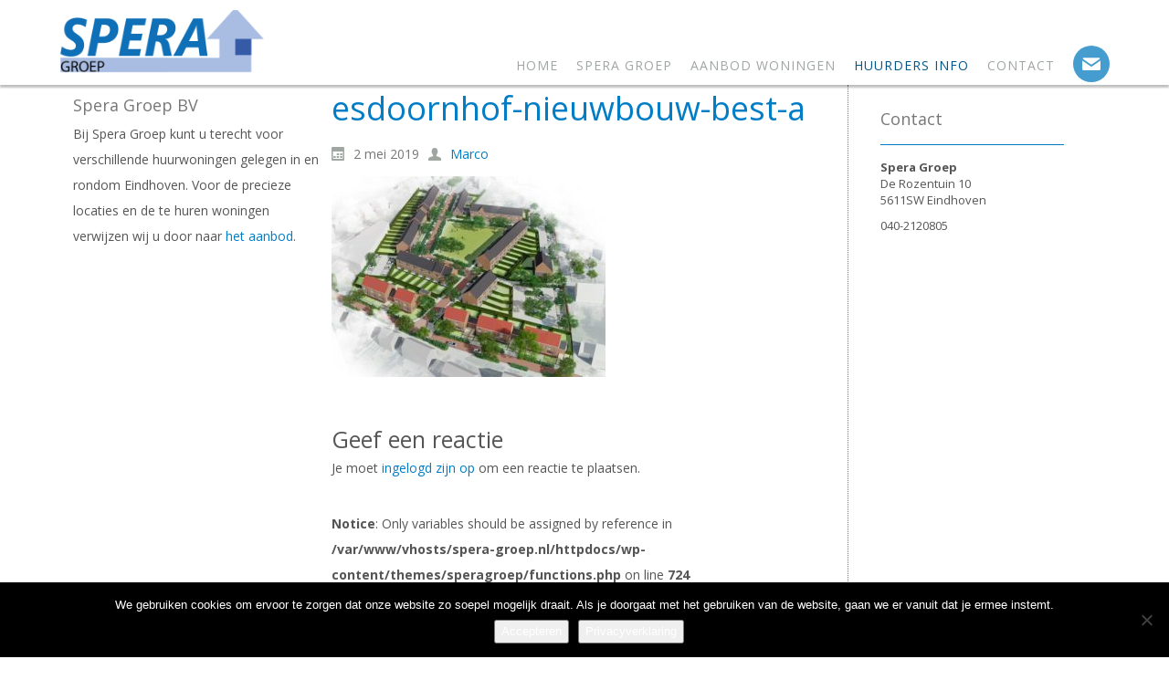

--- FILE ---
content_type: text/html; charset=UTF-8
request_url: https://spera-groep.nl/nieuwbouwproject-esdoornhof-best/esdoornhof-nieuwbouw-best-a/
body_size: 13998
content:
<!DOCTYPE html>
<html dir="ltr" lang="nl-NL">
<head>
    <meta charset="UTF-8" />
    
    <link rel="pingback" href="" />
    <script>
    var themeHasJQuery = !!window.jQuery;
</script>
<script data-minify="1" src="https://spera-groep.nl/wp-content/cache/min/1/wp-content/themes/speragroep/jquery.js?ver=1707219154"></script>
<script>
    window._$ = jQuery.noConflict(themeHasJQuery);
</script>
    <meta name="viewport" content="width=device-width, initial-scale=1.0">
<!--[if lte IE 9]>
<link rel="stylesheet" type="text/css" href="https://spera-groep.nl/wp-content/themes/speragroep/layout.ie.css" />
<script src="https://spera-groep.nl/wp-content/themes/speragroep/layout.ie.js"></script>
<![endif]-->

<script data-minify="1" src="https://spera-groep.nl/wp-content/cache/min/1/wp-content/themes/speragroep/layout.core.js?ver=1707219154"></script>
    
    <meta name='robots' content='index, follow, max-image-preview:large, max-snippet:-1, max-video-preview:-1' />
	<style>img:is([sizes="auto" i], [sizes^="auto," i]) { contain-intrinsic-size: 3000px 1500px }</style>
	
            <script data-no-defer="1" data-ezscrex="false" data-cfasync="false" data-pagespeed-no-defer data-cookieconsent="ignore">
                var ctPublicFunctions = {"_ajax_nonce":"4191f99b1b","_rest_nonce":"f8f2dd1e66","_ajax_url":"\/wp-admin\/admin-ajax.php","_rest_url":"https:\/\/spera-groep.nl\/wp-json\/","data__cookies_type":"native","data__ajax_type":"rest","data__bot_detector_enabled":0,"data__frontend_data_log_enabled":1,"cookiePrefix":"","wprocket_detected":true,"host_url":"spera-groep.nl","text__ee_click_to_select":"Klik om de hele gegevens te selecteren","text__ee_original_email":"De volledige tekst is","text__ee_got_it":"Duidelijk","text__ee_blocked":"Geblokkeerd","text__ee_cannot_connect":"Kan geen verbinding maken","text__ee_cannot_decode":"Kan e-mail niet decoderen. Onbekende reden","text__ee_email_decoder":"Cleantalk e-mail decoder","text__ee_wait_for_decoding":"De magie is onderweg!","text__ee_decoding_process":"Wacht een paar seconden terwijl we de contactgegevens decoderen."}
            </script>
        
            <script data-no-defer="1" data-ezscrex="false" data-cfasync="false" data-pagespeed-no-defer data-cookieconsent="ignore">
                var ctPublic = {"_ajax_nonce":"4191f99b1b","settings__forms__check_internal":"0","settings__forms__check_external":"0","settings__forms__force_protection":0,"settings__forms__search_test":"1","settings__data__bot_detector_enabled":0,"settings__sfw__anti_crawler":0,"blog_home":"https:\/\/spera-groep.nl\/","pixel__setting":"3","pixel__enabled":true,"pixel__url":"https:\/\/moderate3-v4.cleantalk.org\/pixel\/2a4cd64d8c78999bcf056212cd88385a.gif","data__email_check_before_post":"1","data__email_check_exist_post":0,"data__cookies_type":"native","data__key_is_ok":true,"data__visible_fields_required":true,"wl_brandname":"Anti-Spam by CleanTalk","wl_brandname_short":"CleanTalk","ct_checkjs_key":"5057b29f7b075f420cb4278c5a84cebdc8f52622c79afdbbdd0e31cac85e767e","emailEncoderPassKey":"f213042840b3ce63e574e9014b64258c","bot_detector_forms_excluded":"W10=","advancedCacheExists":true,"varnishCacheExists":false,"wc_ajax_add_to_cart":false}
            </script>
        
	<!-- This site is optimized with the Yoast SEO plugin v26.8 - https://yoast.com/product/yoast-seo-wordpress/ -->
	<title>esdoornhof-nieuwbouw-best-a - Spera Groep</title>
<link crossorigin data-rocket-preconnect href="https://fonts.googleapis.com" rel="preconnect">
<link crossorigin data-rocket-preconnect href="https://www.googletagmanager.com" rel="preconnect">
<link crossorigin data-rocket-preconnect href="https://www.facebook.com" rel="preconnect">
<link data-rocket-preload as="style" href="https://fonts.googleapis.com/css?family=Open%20Sans%3A300%2C300italic%2Cregular%2Citalic%2C600%2C600italic%2C700%2C700italic%2C800%2C800italic&#038;subset=latin&#038;display=swap" rel="preload">
<link href="https://fonts.googleapis.com/css?family=Open%20Sans%3A300%2C300italic%2Cregular%2Citalic%2C600%2C600italic%2C700%2C700italic%2C800%2C800italic&#038;subset=latin&#038;display=swap" media="print" onload="this.media=&#039;all&#039;" rel="stylesheet">
<noscript><link rel="stylesheet" href="https://fonts.googleapis.com/css?family=Open%20Sans%3A300%2C300italic%2Cregular%2Citalic%2C600%2C600italic%2C700%2C700italic%2C800%2C800italic&#038;subset=latin&#038;display=swap"></noscript><link rel="preload" data-rocket-preload as="image" href="https://spera-groep.nl/wp-content/uploads/esdoornhof-nieuwbouw-best-a-300x220.jpg" imagesrcset="https://spera-groep.nl/wp-content/uploads/esdoornhof-nieuwbouw-best-a-300x220.jpg 300w, https://spera-groep.nl/wp-content/uploads/esdoornhof-nieuwbouw-best-a-768x563.jpg 768w, https://spera-groep.nl/wp-content/uploads/esdoornhof-nieuwbouw-best-a-1024x751.jpg 1024w, https://spera-groep.nl/wp-content/uploads/esdoornhof-nieuwbouw-best-a.jpg 1500w" imagesizes="(max-width: 300px) 100vw, 300px" fetchpriority="high">
	<link rel="canonical" href="https://spera-groep.nl/nieuwbouwproject-esdoornhof-best/esdoornhof-nieuwbouw-best-a/" />
	<meta property="og:locale" content="nl_NL" />
	<meta property="og:type" content="article" />
	<meta property="og:title" content="esdoornhof-nieuwbouw-best-a - Spera Groep" />
	<meta property="og:url" content="https://spera-groep.nl/nieuwbouwproject-esdoornhof-best/esdoornhof-nieuwbouw-best-a/" />
	<meta property="og:site_name" content="Spera Groep" />
	<meta property="og:image" content="https://spera-groep.nl/nieuwbouwproject-esdoornhof-best/esdoornhof-nieuwbouw-best-a" />
	<meta property="og:image:width" content="1500" />
	<meta property="og:image:height" content="1100" />
	<meta property="og:image:type" content="image/jpeg" />
	<meta name="twitter:card" content="summary_large_image" />
	<script type="application/ld+json" class="yoast-schema-graph">{"@context":"https://schema.org","@graph":[{"@type":"WebPage","@id":"https://spera-groep.nl/nieuwbouwproject-esdoornhof-best/esdoornhof-nieuwbouw-best-a/","url":"https://spera-groep.nl/nieuwbouwproject-esdoornhof-best/esdoornhof-nieuwbouw-best-a/","name":"esdoornhof-nieuwbouw-best-a - Spera Groep","isPartOf":{"@id":"https://spera-groep.nl/#website"},"primaryImageOfPage":{"@id":"https://spera-groep.nl/nieuwbouwproject-esdoornhof-best/esdoornhof-nieuwbouw-best-a/#primaryimage"},"image":{"@id":"https://spera-groep.nl/nieuwbouwproject-esdoornhof-best/esdoornhof-nieuwbouw-best-a/#primaryimage"},"thumbnailUrl":"https://spera-groep.nl/wp-content/uploads/esdoornhof-nieuwbouw-best-a.jpg","datePublished":"2019-05-02T12:46:33+00:00","breadcrumb":{"@id":"https://spera-groep.nl/nieuwbouwproject-esdoornhof-best/esdoornhof-nieuwbouw-best-a/#breadcrumb"},"inLanguage":"nl-NL","potentialAction":[{"@type":"ReadAction","target":["https://spera-groep.nl/nieuwbouwproject-esdoornhof-best/esdoornhof-nieuwbouw-best-a/"]}]},{"@type":"ImageObject","inLanguage":"nl-NL","@id":"https://spera-groep.nl/nieuwbouwproject-esdoornhof-best/esdoornhof-nieuwbouw-best-a/#primaryimage","url":"https://spera-groep.nl/wp-content/uploads/esdoornhof-nieuwbouw-best-a.jpg","contentUrl":"https://spera-groep.nl/wp-content/uploads/esdoornhof-nieuwbouw-best-a.jpg","width":1500,"height":1100},{"@type":"BreadcrumbList","@id":"https://spera-groep.nl/nieuwbouwproject-esdoornhof-best/esdoornhof-nieuwbouw-best-a/#breadcrumb","itemListElement":[{"@type":"ListItem","position":1,"name":"Home","item":"https://spera-groep.nl/"},{"@type":"ListItem","position":2,"name":"Nieuwbouwproject Esdoornhof Best","item":"https://spera-groep.nl/nieuwbouwproject-esdoornhof-best/"},{"@type":"ListItem","position":3,"name":"esdoornhof-nieuwbouw-best-a"}]},{"@type":"WebSite","@id":"https://spera-groep.nl/#website","url":"https://spera-groep.nl/","name":"Spera Groep","description":"Huren in Eindhoven en omgeving","potentialAction":[{"@type":"SearchAction","target":{"@type":"EntryPoint","urlTemplate":"https://spera-groep.nl/?s={search_term_string}"},"query-input":{"@type":"PropertyValueSpecification","valueRequired":true,"valueName":"search_term_string"}}],"inLanguage":"nl-NL"}]}</script>
	<!-- / Yoast SEO plugin. -->


<link href='https://fonts.gstatic.com' crossorigin rel='preconnect' />
<link rel="alternate" type="application/rss+xml" title="Spera Groep &raquo; feed" href="https://spera-groep.nl/feed/" />
<link rel="alternate" type="application/rss+xml" title="Spera Groep &raquo; reacties feed" href="https://spera-groep.nl/comments/feed/" />
<link rel="alternate" type="application/rss+xml" title="Spera Groep &raquo; esdoornhof-nieuwbouw-best-a reacties feed" href="https://spera-groep.nl/nieuwbouwproject-esdoornhof-best/esdoornhof-nieuwbouw-best-a/feed/" />
		<!-- This site uses the Google Analytics by MonsterInsights plugin v9.10.1 - Using Analytics tracking - https://www.monsterinsights.com/ -->
							<script src="//www.googletagmanager.com/gtag/js?id=G-9P7H4B4PJ1"  data-cfasync="false" data-wpfc-render="false" type="text/javascript" async></script>
			<script data-cfasync="false" data-wpfc-render="false" type="text/javascript">
				var mi_version = '9.10.1';
				var mi_track_user = true;
				var mi_no_track_reason = '';
								var MonsterInsightsDefaultLocations = {"page_location":"https:\/\/spera-groep.nl\/nieuwbouwproject-esdoornhof-best\/esdoornhof-nieuwbouw-best-a\/"};
								if ( typeof MonsterInsightsPrivacyGuardFilter === 'function' ) {
					var MonsterInsightsLocations = (typeof MonsterInsightsExcludeQuery === 'object') ? MonsterInsightsPrivacyGuardFilter( MonsterInsightsExcludeQuery ) : MonsterInsightsPrivacyGuardFilter( MonsterInsightsDefaultLocations );
				} else {
					var MonsterInsightsLocations = (typeof MonsterInsightsExcludeQuery === 'object') ? MonsterInsightsExcludeQuery : MonsterInsightsDefaultLocations;
				}

								var disableStrs = [
										'ga-disable-G-9P7H4B4PJ1',
									];

				/* Function to detect opted out users */
				function __gtagTrackerIsOptedOut() {
					for (var index = 0; index < disableStrs.length; index++) {
						if (document.cookie.indexOf(disableStrs[index] + '=true') > -1) {
							return true;
						}
					}

					return false;
				}

				/* Disable tracking if the opt-out cookie exists. */
				if (__gtagTrackerIsOptedOut()) {
					for (var index = 0; index < disableStrs.length; index++) {
						window[disableStrs[index]] = true;
					}
				}

				/* Opt-out function */
				function __gtagTrackerOptout() {
					for (var index = 0; index < disableStrs.length; index++) {
						document.cookie = disableStrs[index] + '=true; expires=Thu, 31 Dec 2099 23:59:59 UTC; path=/';
						window[disableStrs[index]] = true;
					}
				}

				if ('undefined' === typeof gaOptout) {
					function gaOptout() {
						__gtagTrackerOptout();
					}
				}
								window.dataLayer = window.dataLayer || [];

				window.MonsterInsightsDualTracker = {
					helpers: {},
					trackers: {},
				};
				if (mi_track_user) {
					function __gtagDataLayer() {
						dataLayer.push(arguments);
					}

					function __gtagTracker(type, name, parameters) {
						if (!parameters) {
							parameters = {};
						}

						if (parameters.send_to) {
							__gtagDataLayer.apply(null, arguments);
							return;
						}

						if (type === 'event') {
														parameters.send_to = monsterinsights_frontend.v4_id;
							var hookName = name;
							if (typeof parameters['event_category'] !== 'undefined') {
								hookName = parameters['event_category'] + ':' + name;
							}

							if (typeof MonsterInsightsDualTracker.trackers[hookName] !== 'undefined') {
								MonsterInsightsDualTracker.trackers[hookName](parameters);
							} else {
								__gtagDataLayer('event', name, parameters);
							}
							
						} else {
							__gtagDataLayer.apply(null, arguments);
						}
					}

					__gtagTracker('js', new Date());
					__gtagTracker('set', {
						'developer_id.dZGIzZG': true,
											});
					if ( MonsterInsightsLocations.page_location ) {
						__gtagTracker('set', MonsterInsightsLocations);
					}
										__gtagTracker('config', 'G-9P7H4B4PJ1', {"forceSSL":"true"} );
										window.gtag = __gtagTracker;										(function () {
						/* https://developers.google.com/analytics/devguides/collection/analyticsjs/ */
						/* ga and __gaTracker compatibility shim. */
						var noopfn = function () {
							return null;
						};
						var newtracker = function () {
							return new Tracker();
						};
						var Tracker = function () {
							return null;
						};
						var p = Tracker.prototype;
						p.get = noopfn;
						p.set = noopfn;
						p.send = function () {
							var args = Array.prototype.slice.call(arguments);
							args.unshift('send');
							__gaTracker.apply(null, args);
						};
						var __gaTracker = function () {
							var len = arguments.length;
							if (len === 0) {
								return;
							}
							var f = arguments[len - 1];
							if (typeof f !== 'object' || f === null || typeof f.hitCallback !== 'function') {
								if ('send' === arguments[0]) {
									var hitConverted, hitObject = false, action;
									if ('event' === arguments[1]) {
										if ('undefined' !== typeof arguments[3]) {
											hitObject = {
												'eventAction': arguments[3],
												'eventCategory': arguments[2],
												'eventLabel': arguments[4],
												'value': arguments[5] ? arguments[5] : 1,
											}
										}
									}
									if ('pageview' === arguments[1]) {
										if ('undefined' !== typeof arguments[2]) {
											hitObject = {
												'eventAction': 'page_view',
												'page_path': arguments[2],
											}
										}
									}
									if (typeof arguments[2] === 'object') {
										hitObject = arguments[2];
									}
									if (typeof arguments[5] === 'object') {
										Object.assign(hitObject, arguments[5]);
									}
									if ('undefined' !== typeof arguments[1].hitType) {
										hitObject = arguments[1];
										if ('pageview' === hitObject.hitType) {
											hitObject.eventAction = 'page_view';
										}
									}
									if (hitObject) {
										action = 'timing' === arguments[1].hitType ? 'timing_complete' : hitObject.eventAction;
										hitConverted = mapArgs(hitObject);
										__gtagTracker('event', action, hitConverted);
									}
								}
								return;
							}

							function mapArgs(args) {
								var arg, hit = {};
								var gaMap = {
									'eventCategory': 'event_category',
									'eventAction': 'event_action',
									'eventLabel': 'event_label',
									'eventValue': 'event_value',
									'nonInteraction': 'non_interaction',
									'timingCategory': 'event_category',
									'timingVar': 'name',
									'timingValue': 'value',
									'timingLabel': 'event_label',
									'page': 'page_path',
									'location': 'page_location',
									'title': 'page_title',
									'referrer' : 'page_referrer',
								};
								for (arg in args) {
																		if (!(!args.hasOwnProperty(arg) || !gaMap.hasOwnProperty(arg))) {
										hit[gaMap[arg]] = args[arg];
									} else {
										hit[arg] = args[arg];
									}
								}
								return hit;
							}

							try {
								f.hitCallback();
							} catch (ex) {
							}
						};
						__gaTracker.create = newtracker;
						__gaTracker.getByName = newtracker;
						__gaTracker.getAll = function () {
							return [];
						};
						__gaTracker.remove = noopfn;
						__gaTracker.loaded = true;
						window['__gaTracker'] = __gaTracker;
					})();
									} else {
										console.log("");
					(function () {
						function __gtagTracker() {
							return null;
						}

						window['__gtagTracker'] = __gtagTracker;
						window['gtag'] = __gtagTracker;
					})();
									}
			</script>
							<!-- / Google Analytics by MonsterInsights -->
		<style id='wp-emoji-styles-inline-css' type='text/css'>

	img.wp-smiley, img.emoji {
		display: inline !important;
		border: none !important;
		box-shadow: none !important;
		height: 1em !important;
		width: 1em !important;
		margin: 0 0.07em !important;
		vertical-align: -0.1em !important;
		background: none !important;
		padding: 0 !important;
	}
</style>
<link rel='stylesheet' id='wp-block-library-css' href='https://spera-groep.nl/wp-includes/css/dist/block-library/style.min.css?ver=6.8.3' type='text/css' media='all' />
<style id='classic-theme-styles-inline-css' type='text/css'>
/*! This file is auto-generated */
.wp-block-button__link{color:#fff;background-color:#32373c;border-radius:9999px;box-shadow:none;text-decoration:none;padding:calc(.667em + 2px) calc(1.333em + 2px);font-size:1.125em}.wp-block-file__button{background:#32373c;color:#fff;text-decoration:none}
</style>
<style id='global-styles-inline-css' type='text/css'>
:root{--wp--preset--aspect-ratio--square: 1;--wp--preset--aspect-ratio--4-3: 4/3;--wp--preset--aspect-ratio--3-4: 3/4;--wp--preset--aspect-ratio--3-2: 3/2;--wp--preset--aspect-ratio--2-3: 2/3;--wp--preset--aspect-ratio--16-9: 16/9;--wp--preset--aspect-ratio--9-16: 9/16;--wp--preset--color--black: #000000;--wp--preset--color--cyan-bluish-gray: #abb8c3;--wp--preset--color--white: #ffffff;--wp--preset--color--pale-pink: #f78da7;--wp--preset--color--vivid-red: #cf2e2e;--wp--preset--color--luminous-vivid-orange: #ff6900;--wp--preset--color--luminous-vivid-amber: #fcb900;--wp--preset--color--light-green-cyan: #7bdcb5;--wp--preset--color--vivid-green-cyan: #00d084;--wp--preset--color--pale-cyan-blue: #8ed1fc;--wp--preset--color--vivid-cyan-blue: #0693e3;--wp--preset--color--vivid-purple: #9b51e0;--wp--preset--gradient--vivid-cyan-blue-to-vivid-purple: linear-gradient(135deg,rgba(6,147,227,1) 0%,rgb(155,81,224) 100%);--wp--preset--gradient--light-green-cyan-to-vivid-green-cyan: linear-gradient(135deg,rgb(122,220,180) 0%,rgb(0,208,130) 100%);--wp--preset--gradient--luminous-vivid-amber-to-luminous-vivid-orange: linear-gradient(135deg,rgba(252,185,0,1) 0%,rgba(255,105,0,1) 100%);--wp--preset--gradient--luminous-vivid-orange-to-vivid-red: linear-gradient(135deg,rgba(255,105,0,1) 0%,rgb(207,46,46) 100%);--wp--preset--gradient--very-light-gray-to-cyan-bluish-gray: linear-gradient(135deg,rgb(238,238,238) 0%,rgb(169,184,195) 100%);--wp--preset--gradient--cool-to-warm-spectrum: linear-gradient(135deg,rgb(74,234,220) 0%,rgb(151,120,209) 20%,rgb(207,42,186) 40%,rgb(238,44,130) 60%,rgb(251,105,98) 80%,rgb(254,248,76) 100%);--wp--preset--gradient--blush-light-purple: linear-gradient(135deg,rgb(255,206,236) 0%,rgb(152,150,240) 100%);--wp--preset--gradient--blush-bordeaux: linear-gradient(135deg,rgb(254,205,165) 0%,rgb(254,45,45) 50%,rgb(107,0,62) 100%);--wp--preset--gradient--luminous-dusk: linear-gradient(135deg,rgb(255,203,112) 0%,rgb(199,81,192) 50%,rgb(65,88,208) 100%);--wp--preset--gradient--pale-ocean: linear-gradient(135deg,rgb(255,245,203) 0%,rgb(182,227,212) 50%,rgb(51,167,181) 100%);--wp--preset--gradient--electric-grass: linear-gradient(135deg,rgb(202,248,128) 0%,rgb(113,206,126) 100%);--wp--preset--gradient--midnight: linear-gradient(135deg,rgb(2,3,129) 0%,rgb(40,116,252) 100%);--wp--preset--font-size--small: 13px;--wp--preset--font-size--medium: 20px;--wp--preset--font-size--large: 36px;--wp--preset--font-size--x-large: 42px;--wp--preset--spacing--20: 0.44rem;--wp--preset--spacing--30: 0.67rem;--wp--preset--spacing--40: 1rem;--wp--preset--spacing--50: 1.5rem;--wp--preset--spacing--60: 2.25rem;--wp--preset--spacing--70: 3.38rem;--wp--preset--spacing--80: 5.06rem;--wp--preset--shadow--natural: 6px 6px 9px rgba(0, 0, 0, 0.2);--wp--preset--shadow--deep: 12px 12px 50px rgba(0, 0, 0, 0.4);--wp--preset--shadow--sharp: 6px 6px 0px rgba(0, 0, 0, 0.2);--wp--preset--shadow--outlined: 6px 6px 0px -3px rgba(255, 255, 255, 1), 6px 6px rgba(0, 0, 0, 1);--wp--preset--shadow--crisp: 6px 6px 0px rgba(0, 0, 0, 1);}:where(.is-layout-flex){gap: 0.5em;}:where(.is-layout-grid){gap: 0.5em;}body .is-layout-flex{display: flex;}.is-layout-flex{flex-wrap: wrap;align-items: center;}.is-layout-flex > :is(*, div){margin: 0;}body .is-layout-grid{display: grid;}.is-layout-grid > :is(*, div){margin: 0;}:where(.wp-block-columns.is-layout-flex){gap: 2em;}:where(.wp-block-columns.is-layout-grid){gap: 2em;}:where(.wp-block-post-template.is-layout-flex){gap: 1.25em;}:where(.wp-block-post-template.is-layout-grid){gap: 1.25em;}.has-black-color{color: var(--wp--preset--color--black) !important;}.has-cyan-bluish-gray-color{color: var(--wp--preset--color--cyan-bluish-gray) !important;}.has-white-color{color: var(--wp--preset--color--white) !important;}.has-pale-pink-color{color: var(--wp--preset--color--pale-pink) !important;}.has-vivid-red-color{color: var(--wp--preset--color--vivid-red) !important;}.has-luminous-vivid-orange-color{color: var(--wp--preset--color--luminous-vivid-orange) !important;}.has-luminous-vivid-amber-color{color: var(--wp--preset--color--luminous-vivid-amber) !important;}.has-light-green-cyan-color{color: var(--wp--preset--color--light-green-cyan) !important;}.has-vivid-green-cyan-color{color: var(--wp--preset--color--vivid-green-cyan) !important;}.has-pale-cyan-blue-color{color: var(--wp--preset--color--pale-cyan-blue) !important;}.has-vivid-cyan-blue-color{color: var(--wp--preset--color--vivid-cyan-blue) !important;}.has-vivid-purple-color{color: var(--wp--preset--color--vivid-purple) !important;}.has-black-background-color{background-color: var(--wp--preset--color--black) !important;}.has-cyan-bluish-gray-background-color{background-color: var(--wp--preset--color--cyan-bluish-gray) !important;}.has-white-background-color{background-color: var(--wp--preset--color--white) !important;}.has-pale-pink-background-color{background-color: var(--wp--preset--color--pale-pink) !important;}.has-vivid-red-background-color{background-color: var(--wp--preset--color--vivid-red) !important;}.has-luminous-vivid-orange-background-color{background-color: var(--wp--preset--color--luminous-vivid-orange) !important;}.has-luminous-vivid-amber-background-color{background-color: var(--wp--preset--color--luminous-vivid-amber) !important;}.has-light-green-cyan-background-color{background-color: var(--wp--preset--color--light-green-cyan) !important;}.has-vivid-green-cyan-background-color{background-color: var(--wp--preset--color--vivid-green-cyan) !important;}.has-pale-cyan-blue-background-color{background-color: var(--wp--preset--color--pale-cyan-blue) !important;}.has-vivid-cyan-blue-background-color{background-color: var(--wp--preset--color--vivid-cyan-blue) !important;}.has-vivid-purple-background-color{background-color: var(--wp--preset--color--vivid-purple) !important;}.has-black-border-color{border-color: var(--wp--preset--color--black) !important;}.has-cyan-bluish-gray-border-color{border-color: var(--wp--preset--color--cyan-bluish-gray) !important;}.has-white-border-color{border-color: var(--wp--preset--color--white) !important;}.has-pale-pink-border-color{border-color: var(--wp--preset--color--pale-pink) !important;}.has-vivid-red-border-color{border-color: var(--wp--preset--color--vivid-red) !important;}.has-luminous-vivid-orange-border-color{border-color: var(--wp--preset--color--luminous-vivid-orange) !important;}.has-luminous-vivid-amber-border-color{border-color: var(--wp--preset--color--luminous-vivid-amber) !important;}.has-light-green-cyan-border-color{border-color: var(--wp--preset--color--light-green-cyan) !important;}.has-vivid-green-cyan-border-color{border-color: var(--wp--preset--color--vivid-green-cyan) !important;}.has-pale-cyan-blue-border-color{border-color: var(--wp--preset--color--pale-cyan-blue) !important;}.has-vivid-cyan-blue-border-color{border-color: var(--wp--preset--color--vivid-cyan-blue) !important;}.has-vivid-purple-border-color{border-color: var(--wp--preset--color--vivid-purple) !important;}.has-vivid-cyan-blue-to-vivid-purple-gradient-background{background: var(--wp--preset--gradient--vivid-cyan-blue-to-vivid-purple) !important;}.has-light-green-cyan-to-vivid-green-cyan-gradient-background{background: var(--wp--preset--gradient--light-green-cyan-to-vivid-green-cyan) !important;}.has-luminous-vivid-amber-to-luminous-vivid-orange-gradient-background{background: var(--wp--preset--gradient--luminous-vivid-amber-to-luminous-vivid-orange) !important;}.has-luminous-vivid-orange-to-vivid-red-gradient-background{background: var(--wp--preset--gradient--luminous-vivid-orange-to-vivid-red) !important;}.has-very-light-gray-to-cyan-bluish-gray-gradient-background{background: var(--wp--preset--gradient--very-light-gray-to-cyan-bluish-gray) !important;}.has-cool-to-warm-spectrum-gradient-background{background: var(--wp--preset--gradient--cool-to-warm-spectrum) !important;}.has-blush-light-purple-gradient-background{background: var(--wp--preset--gradient--blush-light-purple) !important;}.has-blush-bordeaux-gradient-background{background: var(--wp--preset--gradient--blush-bordeaux) !important;}.has-luminous-dusk-gradient-background{background: var(--wp--preset--gradient--luminous-dusk) !important;}.has-pale-ocean-gradient-background{background: var(--wp--preset--gradient--pale-ocean) !important;}.has-electric-grass-gradient-background{background: var(--wp--preset--gradient--electric-grass) !important;}.has-midnight-gradient-background{background: var(--wp--preset--gradient--midnight) !important;}.has-small-font-size{font-size: var(--wp--preset--font-size--small) !important;}.has-medium-font-size{font-size: var(--wp--preset--font-size--medium) !important;}.has-large-font-size{font-size: var(--wp--preset--font-size--large) !important;}.has-x-large-font-size{font-size: var(--wp--preset--font-size--x-large) !important;}
:where(.wp-block-post-template.is-layout-flex){gap: 1.25em;}:where(.wp-block-post-template.is-layout-grid){gap: 1.25em;}
:where(.wp-block-columns.is-layout-flex){gap: 2em;}:where(.wp-block-columns.is-layout-grid){gap: 2em;}
:root :where(.wp-block-pullquote){font-size: 1.5em;line-height: 1.6;}
</style>
<link rel='stylesheet' id='cleantalk-public-css-css' href='https://spera-groep.nl/wp-content/plugins/cleantalk-spam-protect/css/cleantalk-public.min.css?ver=6.66_1761051866' type='text/css' media='all' />
<link rel='stylesheet' id='cleantalk-email-decoder-css-css' href='https://spera-groep.nl/wp-content/plugins/cleantalk-spam-protect/css/cleantalk-email-decoder.min.css?ver=6.66_1761051866' type='text/css' media='all' />
<link rel='stylesheet' id='cookie-notice-front-css' href='https://spera-groep.nl/wp-content/plugins/cookie-notice/css/front.min.css?ver=2.5.11' type='text/css' media='all' />
<link data-minify="1" rel='stylesheet' id='theme-bootstrap-css' href='https://spera-groep.nl/wp-content/cache/min/1/wp-content/themes/speragroep/bootstrap.css?ver=1769576745' type='text/css' media='all' />
<link data-minify="1" rel='stylesheet' id='theme-style-css' href='https://spera-groep.nl/wp-content/cache/min/1/wp-content/themes/speragroep/style.css?ver=1769576746' type='text/css' media='all' />
<script data-minify="1" type="text/javascript" src="https://spera-groep.nl/wp-content/cache/min/1/wp-content/plugins/google-analytics-for-wordpress/assets/js/frontend-gtag.js?ver=1758716603" id="monsterinsights-frontend-script-js" async="async" data-wp-strategy="async"></script>
<script data-cfasync="false" data-wpfc-render="false" type="text/javascript" id='monsterinsights-frontend-script-js-extra'>/* <![CDATA[ */
var monsterinsights_frontend = {"js_events_tracking":"true","download_extensions":"doc,pdf,ppt,zip,xls,docx,pptx,xlsx","inbound_paths":"[]","home_url":"https:\/\/spera-groep.nl","hash_tracking":"false","v4_id":"G-9P7H4B4PJ1"};/* ]]> */
</script>
<script type="text/javascript" src="https://spera-groep.nl/wp-content/plugins/cleantalk-spam-protect/js/apbct-public-bundle_gathering.min.js?ver=6.66_1761051866" id="apbct-public-bundle_gathering.min-js-js"></script>
<script type="text/javascript" id="cookie-notice-front-js-before">
/* <![CDATA[ */
var cnArgs = {"ajaxUrl":"https:\/\/spera-groep.nl\/wp-admin\/admin-ajax.php","nonce":"41a15740b2","hideEffect":"fade","position":"bottom","onScroll":false,"onScrollOffset":100,"onClick":false,"cookieName":"cookie_notice_accepted","cookieTime":2592000,"cookieTimeRejected":2592000,"globalCookie":false,"redirection":false,"cache":true,"revokeCookies":false,"revokeCookiesOpt":"automatic"};
/* ]]> */
</script>
<script type="text/javascript" src="https://spera-groep.nl/wp-content/plugins/cookie-notice/js/front.min.js?ver=2.5.11" id="cookie-notice-front-js"></script>
<script type="text/javascript" src="https://spera-groep.nl/wp-includes/js/jquery/jquery.min.js?ver=3.7.1" id="jquery-core-js"></script>
<script type="text/javascript" src="https://spera-groep.nl/wp-includes/js/jquery/jquery-migrate.min.js?ver=3.4.1" id="jquery-migrate-js"></script>
<script type="text/javascript" src="//spera-groep.nl/wp-content/themes/speragroep/bootstrap.min.js?ver=1.0.476" id="theme-bootstrap-js"></script>
<script data-minify="1" type="text/javascript" src="https://spera-groep.nl/wp-content/cache/min/1/wp-content/themes/speragroep/script.js?ver=1707219154" id="theme-script-js"></script>
<link rel="https://api.w.org/" href="https://spera-groep.nl/wp-json/" /><link rel="alternate" title="JSON" type="application/json" href="https://spera-groep.nl/wp-json/wp/v2/media/272" /><link rel="EditURI" type="application/rsd+xml" title="RSD" href="https://spera-groep.nl/xmlrpc.php?rsd" />
<link rel='shortlink' href='https://spera-groep.nl/?p=272' />
<link rel="alternate" title="oEmbed (JSON)" type="application/json+oembed" href="https://spera-groep.nl/wp-json/oembed/1.0/embed?url=https%3A%2F%2Fspera-groep.nl%2Fnieuwbouwproject-esdoornhof-best%2Fesdoornhof-nieuwbouw-best-a%2F" />
<link rel="alternate" title="oEmbed (XML)" type="text/xml+oembed" href="https://spera-groep.nl/wp-json/oembed/1.0/embed?url=https%3A%2F%2Fspera-groep.nl%2Fnieuwbouwproject-esdoornhof-best%2Fesdoornhof-nieuwbouw-best-a%2F&#038;format=xml" />
<script>window.wpJQuery = window.jQuery;</script><meta name="generator" content="Elementor 3.34.3; features: additional_custom_breakpoints; settings: css_print_method-external, google_font-enabled, font_display-auto">
			<style>
				.e-con.e-parent:nth-of-type(n+4):not(.e-lazyloaded):not(.e-no-lazyload),
				.e-con.e-parent:nth-of-type(n+4):not(.e-lazyloaded):not(.e-no-lazyload) * {
					background-image: none !important;
				}
				@media screen and (max-height: 1024px) {
					.e-con.e-parent:nth-of-type(n+3):not(.e-lazyloaded):not(.e-no-lazyload),
					.e-con.e-parent:nth-of-type(n+3):not(.e-lazyloaded):not(.e-no-lazyload) * {
						background-image: none !important;
					}
				}
				@media screen and (max-height: 640px) {
					.e-con.e-parent:nth-of-type(n+2):not(.e-lazyloaded):not(.e-no-lazyload),
					.e-con.e-parent:nth-of-type(n+2):not(.e-lazyloaded):not(.e-no-lazyload) * {
						background-image: none !important;
					}
				}
			</style>
			<link rel="icon" href="https://spera-groep.nl/wp-content/uploads/spera-faviconp-150x150.jpg" sizes="32x32" />
<link rel="icon" href="https://spera-groep.nl/wp-content/uploads/spera-faviconp-300x300.jpg" sizes="192x192" />
<link rel="apple-touch-icon" href="https://spera-groep.nl/wp-content/uploads/spera-faviconp-300x300.jpg" />
<meta name="msapplication-TileImage" content="https://spera-groep.nl/wp-content/uploads/spera-faviconp-300x300.jpg" />
<noscript><style id="rocket-lazyload-nojs-css">.rll-youtube-player, [data-lazy-src]{display:none !important;}</style></noscript>    
<meta name="generator" content="WP Rocket 3.20.0.3" data-wpr-features="wpr_minify_js wpr_lazyload_images wpr_preconnect_external_domains wpr_oci wpr_image_dimensions wpr_minify_css wpr_preload_links wpr_desktop" /></head>
<body class="attachment wp-singular attachment-template-default single single-attachment postid-272 attachmentid-272 attachment-jpeg wp-theme-speragroep  hfeed bootstrap bd-body-6 bd-pagebackground bd-margins cookies-not-set elementor-default elementor-kit-354">
<header  class=" bd-headerarea-1 bd-margins">
        <div data-affix
     data-offset=""
     data-fix-at-screen="top"
     data-clip-at-control="bottom"
     
 data-enable-lg
     
 data-enable-md
     
 data-enable-sm
     
     class=" bd-affix-2 bd-no-margins bd-margins "><section  class=" bd-section-3 bd-tagstyles " id="header" data-section-title="Header">
    <div  class="bd-container-inner bd-margins clearfix">
        <div class=" bd-layoutbox-3 bd-no-margins clearfix">
    <div  class="bd-container-inner">
        <div class=" bd-layoutbox-7 bd-no-margins clearfix">
    <div class="bd-container-inner">
        
<a class=" bd-logo-2 bd-no-margins" href="/">
<img width="500" height="158" class=" bd-imagestyles-12" src="https://spera-groep.nl/wp-content/uploads/spera-logo-groep.png" alt="Spera Groep">
</a>
    </div>
</div>
	
		<div class=" bd-layoutbox-13 bd-no-margins clearfix">
    <div class="bd-container-inner">
            
    <nav class=" bd-hmenu-1 bd-no-margins"  data-responsive-menu="true" data-responsive-levels="expand on click" data-responsive-type="" data-offcanvas-delay="0ms" data-offcanvas-duration="700ms" data-offcanvas-timing-function="ease">
        
            <div class=" bd-menuoverlay-21 bd-menu-overlay"></div>
            <div class=" bd-responsivemenu-11 collapse-button">
    <div class="bd-container-inner">
        <div class="bd-menuitem-4 ">
            <a  data-toggle="collapse"
                data-target=".bd-hmenu-1 .collapse-button + .navbar-collapse"
                href="#" onclick="return false;">
                    <span>Menu</span>
            </a>
        </div>
    </div>
</div>
            <div class="navbar-collapse collapse ">
        
        <div class=" bd-horizontalmenu-134 clearfix">
            <div class="bd-container-inner">
            
            
<ul class=" bd-menu-126 nav nav-pills nav-center">
    <li class=" bd-menuitem-53 bd-toplevel-item ">
    <a class=" "  href="https://spera-groep.nl/">
        <span>
            Home        </span>
    </a>    </li>
    
<li class=" bd-menuitem-53 bd-toplevel-item ">
    <a class=" "  href="https://spera-groep.nl/spera-groep/">
        <span>
            Spera Groep        </span>
    </a>    </li>
    
<li class=" bd-menuitem-53 bd-toplevel-item  bd-submenu-icon-only">
    <a class=" "  href="https://spera-groep.nl/aanbod-woningen/">
        <span>
            Aanbod woningen        </span>
    </a>    
    <div class="bd-menu-58-popup ">
            <ul class="bd-menu-58   ">
        
            <li class=" bd-menuitem-55  bd-sub-item">
    
            <a class=" "  href="https://spera-groep.nl/stratumsedijk-appartementen-eindhoven/">
                <span>
                    Eindhoven Appartementen                </span>
            </a>
            </li>
    
    
    
            <li class=" bd-menuitem-55  bd-sub-item">
    
            <a class=" "  href="https://spera-groep.nl/nieuwbouwproject-esdoornhof-best/">
                <span>
                    Best Esdoornhof woningen                </span>
            </a>
            </li>
    
    
    
            <li class=" bd-menuitem-55  bd-sub-item">
    
            <a class=" "  href="https://spera-groep.nl/www-leonardus-appartementen-nl/">
                <span>
                    Best Leonardusappartementen                </span>
            </a>
            </li>
    
    
            </ul>
        </div>
    
    </li>
    
<li class=" bd-menuitem-53 bd-toplevel-item  bd-submenu-icon-only">
    <a class=" active"  href="#">
        <span>
            Huurders Info        </span>
    </a>    
    <div class="bd-menu-58-popup ">
            <ul class="bd-menu-58    active">
        
            <li class=" bd-menuitem-55  bd-sub-item">
    
            <a class=" "  href="https://spera-groep.nl/informatie-voor-huurders/">
                <span>
                    Informatie voor huurders                </span>
            </a>
            </li>
    
    
    
            <li class=" bd-menuitem-55  bd-sub-item">
    
            <a class=" "  href="https://spera-groep.nl/huurvoorwaarden/">
                <span>
                    Huurvoorwaarden                </span>
            </a>
            </li>
    
    
    
            <li class=" bd-menuitem-55  bd-sub-item">
    
            <a class=" "  href="https://spera-groep.nl/huur-opzeggen/">
                <span>
                    Huur opzeggen                </span>
            </a>
            </li>
    
    
            </ul>
        </div>
    
    </li>
    
<li class=" bd-menuitem-53 bd-toplevel-item ">
    <a class=" "  href="https://spera-groep.nl/contact/">
        <span>
            Contact        </span>
    </a>    </li>
    
</ul>            
            </div>
        </div>
        

        <div class="bd-menu-close-icon">
    <a href="#" class="bd-icon  bd-icon-25"></a>
</div>

        
            </div>
    </nav>
    
	
		<a class="bd-iconlink-2 hidden-sm hidden-xs bd-no-margins bd-own-margins bd-iconlink " href="mailto:receptie@spera-groep.nl">
    <span class="bd-icon-14 bd-icon "></span>
</a>
    </div>
</div>
    </div>
</div>
    </div>
</section></div>
</header>
	
		<div  class=" bd-stretchtobottom-4 bd-stretch-to-bottom" data-control-selector=".bd-contentlayout-6">
<div class="bd-contentlayout-6  bd-sheetstyles   bd-no-margins bd-margins" >
    <div class="bd-container-inner">

        <div class="bd-flex-vertical bd-stretch-inner bd-contentlayout-offset">
            
 
                                        <div class="bd-flex-horizontal bd-flex-wide bd-no-margins">
                
 
                                    <aside class="bd-sidebararea-5-column  bd-flex-vertical bd-flex-fixed">
                    <div class="bd-sidebararea-5 bd-flex-wide  bd-contentlayout-offset">
                        
                        <div  class=" bd-primarywidgetarea-2 clearfix" data-position="primary"><div class=" bd-block bd-own-margins widget widget_text" id="text-5" data-block-id="text-5">
        
    <div class=" bd-blockheader bd-tagstyles">
        <h4>Spera Groep BV</h4>
    </div>
    
    <div class=" bd-blockcontent bd-tagstyles ">
			<div class="textwidget"><p>Bij Spera Groep kunt u terecht voor verschillende huurwoningen gelegen in en rondom Eindhoven. Voor de precieze locaties en de te huren woningen verwijzen wij u door naar <a href="https://spera-groep.nl/aanbod-woningen/">het aanbod</a>.</p>
</div>
		</div>
</div></div>                        
                    </div>
                </aside>
                                    <div class="bd-flex-vertical bd-flex-wide bd-no-margins">
                    

                    <div class=" bd-layoutitemsbox-20 bd-flex-wide bd-no-margins">
    <div class=" bd-content-15">
    
            <div class=" bd-blog-2">
        <div class="bd-container-inner">
        
                    
        <div class=" bd-grid-5 bd-margins">
            <div class="container-fluid">
                <div class="separated-grid row">
                        
                        <div class="separated-item-34 col-md-12 ">
                        
                            <div class="bd-griditem-34">
                                <article id="post-272" class=" bd-article-3 clearfix hentry post-272 attachment type-attachment status-inherit hentry">
        <h2 class="entry-title  bd-postheader-3">
        esdoornhof-nieuwbouw-best-a    </h2>
	
		<div class=" bd-layoutbox-8 bd-no-margins clearfix">
    <div class="bd-container-inner">
        <div class=" bd-posticondate-4 bd-no-margins">
    <span class=" bd-icon bd-icon-39"><time class="entry-date published updated" datetime="2019-05-02T12:46:33+00:00">2 mei 2019</time></span>
</div>
	
		<div class="author vcard  bd-posticonauthor-5 bd-no-margins">
    <a class="url" href="https://spera-groep.nl/author/marco/" title="View all posts by Marco">
        <span class=" bd-icon bd-icon-41"><span class="fn n">Marco</span></span>
    </a>
</div>
	
		<div class=" bd-posticonedit-6 bd-no-margins">
    </div>
    </div>
</div>
	
		<div class=" bd-layoutbox-10 bd-no-margins clearfix">
    <div class="bd-container-inner">
        	
		<div class=" bd-postcontent-2 bd-tagstyles  entry-content bd-contentlayout-offset" >
    <p class="attachment"><a href='https://spera-groep.nl/wp-content/uploads/esdoornhof-nieuwbouw-best-a.jpg'><img fetchpriority="high" decoding="async" width="300" height="220" src="https://spera-groep.nl/wp-content/uploads/esdoornhof-nieuwbouw-best-a-300x220.jpg" class="attachment-medium size-medium" alt="" srcset="https://spera-groep.nl/wp-content/uploads/esdoornhof-nieuwbouw-best-a-300x220.jpg 300w, https://spera-groep.nl/wp-content/uploads/esdoornhof-nieuwbouw-best-a-768x563.jpg 768w, https://spera-groep.nl/wp-content/uploads/esdoornhof-nieuwbouw-best-a-1024x751.jpg 1024w, https://spera-groep.nl/wp-content/uploads/esdoornhof-nieuwbouw-best-a.jpg 1500w" sizes="(max-width: 300px) 100vw, 300px" /></a></p>
</div>
    </div>
</div>
	
		<div class=" bd-layoutbox-12 bd-no-margins clearfix">
    <div class="bd-container-inner">
        <div class=" bd-posticontags-8 bd-no-margins">
        </div>
	
		<div class=" bd-posticoncategory-7 bd-no-margins">
    </div>
    </div>
</div>
</article>
                                                                    <div class=" bd-comments-2" id="comments">
	<div class="bd-container-inner">
		<div id="respond"  class="comment-respond  bd-commentsform-2">
		<div  class=" bd-container-19 bd-tagstyles"><h2 id="reply-title" class="comment-reply-title">Geef een reactie <small><a rel="nofollow" id="cancel-comment-reply-link" href="/nieuwbouwproject-esdoornhof-best/esdoornhof-nieuwbouw-best-a/#respond" style="display:none;">Reactie annuleren</a></small></h2></div><label  class=" bd-bootstraplabel" class=" bd-bootstraplabel must-log-in">Je moet <a href="https://spera-groep.nl/wp-login.php?redirect_to=https%3A%2F%2Fspera-groep.nl%2Fnieuwbouwproject-esdoornhof-best%2Fesdoornhof-nieuwbouw-best-a%2F"> ingelogd zijn op</a> om een reactie te plaatsen.</label>	</div><!-- #respond -->
		</div>
</div>                                                            </div>
                        </div>
                </div>
            </div>
        </div>
        <div class=" bd-blogpagination-2">
    <br />
<b>Notice</b>:  Only variables should be assigned by reference in <b>/var/www/vhosts/spera-groep.nl/httpdocs/wp-content/themes/speragroep/functions.php</b> on line <b>724</b><br />
<ul class="bd-pagination-15 pagination">
        <li class="bd-paginationitem-15">
        <a href="https://spera-groep.nl/nieuwbouwproject-esdoornhof-best/" title="Nieuwbouwproject Esdoornhof Best" rel="prev">&laquo; Nieuwbouwproject Esdoornhof Best</a>    </li>
    
    </ul>
</div>
        </div>
    </div>
</div>
</div>

                    
                </div>
                
 
                                    <aside class="bd-sidebararea-1-column  bd-flex-vertical bd-flex-fixed">
                    <div class="bd-sidebararea-1 bd-flex-wide  bd-margins">
                        
                        <div  class=" bd-secondarywidgetarea-12 clearfix" data-position="secondary"><div class=" bd-block-9 bd-own-margins widget widget_text" id="text-2" data-block-id="text-2">
        
    <div class=" bd-blockheader bd-tagstyles bd-no-margins">
        <h4>Contact</h4>
    </div>
    
    <div class=" bd-blockcontent bd-tagstyles ">
			<div class="textwidget"><p><strong>Spera Groep</strong><br />
De Rozentuin 10<br />
5611SW Eindhoven</p>
<p>040-2120805</p>
</div>
		</div>
</div></div>                        
                    </div>
                </aside>
                                </div>
            
        </div>

    </div>
</div></div>
	
		<footer  class=" bd-footerarea-1">
            <section  class=" bd-section-2 bd-page-width bd-tagstyles " id="section2" data-section-title="">
    <div class="bd-container-inner bd-margins clearfix">
        <div class="bd-containereffect-3 container-effect container "><div class=" bd-layoutcontainer-28  bd-columns bd-no-margins">
    <div class="bd-container-inner">
        <div class="container-fluid">
            <div class="row ">
                <div class=" bd-columnwrapper-62 
 col-sm-6">
    <div class="bd-layoutcolumn-62 bd-column" ><div class="bd-vertical-align-wrapper"><div  class=" bd-footerwidgetarea-3 clearfix" data-position="footer1"><div class=" bd-block-2 bd-own-margins widget widget_text" id="text-6" data-block-id="text-6">
        
    <div class=" bd-blockheader bd-tagstyles">
        <h4>Spera Groep</h4>
    </div>
    
    <div class=" bd-blockcontent bd-tagstyles ">
			<div class="textwidget"><p>Bent u op zoek naar een huurwoning op een goede locatie in Eindhoven e.o.? Kijk dan snel bij <a href="https://spera-groep.nl/aanbod-woningen/">ons woningaanbod</a>.</p>
</div>
		</div>
</div>
    <div class=" bd-block-2 bd-own-margins widget widget_text" id="text-7" data-block-id="text-7">
        <div class=" bd-blockcontent bd-tagstyles ">
			<div class="textwidget"><p><a href="https://spera-groep.nl/huurwoningen-regio-eindhoven/">Huurwoningen regio Eindhoven</a><br />
<a href="https://spera-groep.nl/nieuwbouwproject-esdoornhof-best/">Nieuwbouwproject Huurwoningen Best</a></p>
</div>
		</div>
</div></div></div></div>
</div>
	
		<div class=" bd-columnwrapper-63 
 col-sm-3">
    <div class="bd-layoutcolumn-63 bd-column" ><div class="bd-vertical-align-wrapper"><div  class=" bd-footerwidgetarea-4 clearfix" data-position="footer2"><div class=" bd-block-8 bd-own-margins widget widget_text" id="text-3" data-block-id="text-3">
        
    <div class=" bd-blockheader bd-tagstyles">
        <h4>Adres</h4>
    </div>
    
    <div class=" bd-blockcontent bd-tagstyles ">
			<div class="textwidget"><p><strong>Spera Groep</strong><br />
De Rozentuin 10<br />
5611SW Eindhoven</p>
<p>040-2120805</p>
<p>&nbsp;</p>
<p>&nbsp;</p>
</div>
		</div>
</div></div></div></div>
</div>
	
		<div class=" bd-columnwrapper-64 
 col-sm-3">
    <div class="bd-layoutcolumn-64 bd-column" ><div class="bd-vertical-align-wrapper"><div  class=" bd-footerwidgetarea-6 clearfix" data-position="footer3"><div class=" bd-block-6 bd-own-margins widget widget_text" id="text-4" data-block-id="text-4">
        
    <div class=" bd-blockheader bd-tagstyles">
        <h4>Contact</h4>
    </div>
    
    <div class=" bd-blockcontent bd-tagstyles ">
			<div class="textwidget"><p><a href="mailto:receptie@spera-groep.nl"><i class="icon-envelope" style="font-size: 16px; color: #fff; margin-right: 5px;"></i> receptie@spera-groep.nl</a></p>
<p><a href="https://spera-groep.nl/privacybeleid/">Privacy </a></p>
<p><a href="https://www.facebook.com/speragroepbv">Facebook </a></p>
<p>&nbsp;</p>
<p><iframe style="border: none; overflow: hidden;" src="https://www.facebook.com/plugins/like.php?href=https%3A%2F%2Fwww.facebook.com%2Fsperagroepbv&amp;width=450&amp;layout=standard&amp;action=like&amp;size=small&amp;show_faces=true&amp;share=true&amp;height=80&amp;appId" frameborder="0" scrolling="no"></iframe></p>
</div>
		</div>
</div></div></div></div>
</div>
            </div>
        </div>
    </div>
</div></div>
	
		<div class="bd-containereffect-4 container-effect container ">
<div class=" bd-pagefooter-1 ">
    <div class="bd-container-inner">
        
            Designed by <a href='http://www.studioarens.nl' target="_blank">STUDIO ARENS</a>.
    </div>
</div>
</div>
    </div>
</section>
    </footer>
	
		<div  data-smooth-scroll data-animation-time="250" class=" bd-smoothscroll-3"><a href="#" class=" bd-backtotop-1 ">
    <span class="bd-icon-67 bd-icon "></span>
</a></div>
<div  id="wp-footer">
    <script>				
                    document.addEventListener('DOMContentLoaded', function () {
                        setTimeout(function(){
                            if( document.querySelectorAll('[name^=ct_checkjs]').length > 0 ) {
                                if (typeof apbct_public_sendREST === 'function' && typeof apbct_js_keys__set_input_value === 'function') {
                                    apbct_public_sendREST(
                                    'js_keys__get',
                                    { callback: apbct_js_keys__set_input_value })
                                }
                            }
                        },0)					    
                    })				
                </script><script type="speculationrules">
{"prefetch":[{"source":"document","where":{"and":[{"href_matches":"\/*"},{"not":{"href_matches":["\/wp-*.php","\/wp-admin\/*","\/wp-content\/uploads\/*","\/wp-content\/*","\/wp-content\/plugins\/*","\/wp-content\/themes\/speragroep\/*","\/*\\?(.+)"]}},{"not":{"selector_matches":"a[rel~=\"nofollow\"]"}},{"not":{"selector_matches":".no-prefetch, .no-prefetch a"}}]},"eagerness":"conservative"}]}
</script>
			<script>
				const lazyloadRunObserver = () => {
					const lazyloadBackgrounds = document.querySelectorAll( `.e-con.e-parent:not(.e-lazyloaded)` );
					const lazyloadBackgroundObserver = new IntersectionObserver( ( entries ) => {
						entries.forEach( ( entry ) => {
							if ( entry.isIntersecting ) {
								let lazyloadBackground = entry.target;
								if( lazyloadBackground ) {
									lazyloadBackground.classList.add( 'e-lazyloaded' );
								}
								lazyloadBackgroundObserver.unobserve( entry.target );
							}
						});
					}, { rootMargin: '200px 0px 200px 0px' } );
					lazyloadBackgrounds.forEach( ( lazyloadBackground ) => {
						lazyloadBackgroundObserver.observe( lazyloadBackground );
					} );
				};
				const events = [
					'DOMContentLoaded',
					'elementor/lazyload/observe',
				];
				events.forEach( ( event ) => {
					document.addEventListener( event, lazyloadRunObserver );
				} );
			</script>
			<script type="text/javascript" id="rocket-browser-checker-js-after">
/* <![CDATA[ */
"use strict";var _createClass=function(){function defineProperties(target,props){for(var i=0;i<props.length;i++){var descriptor=props[i];descriptor.enumerable=descriptor.enumerable||!1,descriptor.configurable=!0,"value"in descriptor&&(descriptor.writable=!0),Object.defineProperty(target,descriptor.key,descriptor)}}return function(Constructor,protoProps,staticProps){return protoProps&&defineProperties(Constructor.prototype,protoProps),staticProps&&defineProperties(Constructor,staticProps),Constructor}}();function _classCallCheck(instance,Constructor){if(!(instance instanceof Constructor))throw new TypeError("Cannot call a class as a function")}var RocketBrowserCompatibilityChecker=function(){function RocketBrowserCompatibilityChecker(options){_classCallCheck(this,RocketBrowserCompatibilityChecker),this.passiveSupported=!1,this._checkPassiveOption(this),this.options=!!this.passiveSupported&&options}return _createClass(RocketBrowserCompatibilityChecker,[{key:"_checkPassiveOption",value:function(self){try{var options={get passive(){return!(self.passiveSupported=!0)}};window.addEventListener("test",null,options),window.removeEventListener("test",null,options)}catch(err){self.passiveSupported=!1}}},{key:"initRequestIdleCallback",value:function(){!1 in window&&(window.requestIdleCallback=function(cb){var start=Date.now();return setTimeout(function(){cb({didTimeout:!1,timeRemaining:function(){return Math.max(0,50-(Date.now()-start))}})},1)}),!1 in window&&(window.cancelIdleCallback=function(id){return clearTimeout(id)})}},{key:"isDataSaverModeOn",value:function(){return"connection"in navigator&&!0===navigator.connection.saveData}},{key:"supportsLinkPrefetch",value:function(){var elem=document.createElement("link");return elem.relList&&elem.relList.supports&&elem.relList.supports("prefetch")&&window.IntersectionObserver&&"isIntersecting"in IntersectionObserverEntry.prototype}},{key:"isSlowConnection",value:function(){return"connection"in navigator&&"effectiveType"in navigator.connection&&("2g"===navigator.connection.effectiveType||"slow-2g"===navigator.connection.effectiveType)}}]),RocketBrowserCompatibilityChecker}();
/* ]]> */
</script>
<script type="text/javascript" id="rocket-preload-links-js-extra">
/* <![CDATA[ */
var RocketPreloadLinksConfig = {"excludeUris":"\/(?:.+\/)?feed(?:\/(?:.+\/?)?)?$|\/(?:.+\/)?embed\/|\/(index.php\/)?(.*)wp-json(\/.*|$)|\/refer\/|\/go\/|\/recommend\/|\/recommends\/","usesTrailingSlash":"1","imageExt":"jpg|jpeg|gif|png|tiff|bmp|webp|avif|pdf|doc|docx|xls|xlsx|php","fileExt":"jpg|jpeg|gif|png|tiff|bmp|webp|avif|pdf|doc|docx|xls|xlsx|php|html|htm","siteUrl":"https:\/\/spera-groep.nl","onHoverDelay":"100","rateThrottle":"3"};
/* ]]> */
</script>
<script type="text/javascript" id="rocket-preload-links-js-after">
/* <![CDATA[ */
(function() {
"use strict";var r="function"==typeof Symbol&&"symbol"==typeof Symbol.iterator?function(e){return typeof e}:function(e){return e&&"function"==typeof Symbol&&e.constructor===Symbol&&e!==Symbol.prototype?"symbol":typeof e},e=function(){function i(e,t){for(var n=0;n<t.length;n++){var i=t[n];i.enumerable=i.enumerable||!1,i.configurable=!0,"value"in i&&(i.writable=!0),Object.defineProperty(e,i.key,i)}}return function(e,t,n){return t&&i(e.prototype,t),n&&i(e,n),e}}();function i(e,t){if(!(e instanceof t))throw new TypeError("Cannot call a class as a function")}var t=function(){function n(e,t){i(this,n),this.browser=e,this.config=t,this.options=this.browser.options,this.prefetched=new Set,this.eventTime=null,this.threshold=1111,this.numOnHover=0}return e(n,[{key:"init",value:function(){!this.browser.supportsLinkPrefetch()||this.browser.isDataSaverModeOn()||this.browser.isSlowConnection()||(this.regex={excludeUris:RegExp(this.config.excludeUris,"i"),images:RegExp(".("+this.config.imageExt+")$","i"),fileExt:RegExp(".("+this.config.fileExt+")$","i")},this._initListeners(this))}},{key:"_initListeners",value:function(e){-1<this.config.onHoverDelay&&document.addEventListener("mouseover",e.listener.bind(e),e.listenerOptions),document.addEventListener("mousedown",e.listener.bind(e),e.listenerOptions),document.addEventListener("touchstart",e.listener.bind(e),e.listenerOptions)}},{key:"listener",value:function(e){var t=e.target.closest("a"),n=this._prepareUrl(t);if(null!==n)switch(e.type){case"mousedown":case"touchstart":this._addPrefetchLink(n);break;case"mouseover":this._earlyPrefetch(t,n,"mouseout")}}},{key:"_earlyPrefetch",value:function(t,e,n){var i=this,r=setTimeout(function(){if(r=null,0===i.numOnHover)setTimeout(function(){return i.numOnHover=0},1e3);else if(i.numOnHover>i.config.rateThrottle)return;i.numOnHover++,i._addPrefetchLink(e)},this.config.onHoverDelay);t.addEventListener(n,function e(){t.removeEventListener(n,e,{passive:!0}),null!==r&&(clearTimeout(r),r=null)},{passive:!0})}},{key:"_addPrefetchLink",value:function(i){return this.prefetched.add(i.href),new Promise(function(e,t){var n=document.createElement("link");n.rel="prefetch",n.href=i.href,n.onload=e,n.onerror=t,document.head.appendChild(n)}).catch(function(){})}},{key:"_prepareUrl",value:function(e){if(null===e||"object"!==(void 0===e?"undefined":r(e))||!1 in e||-1===["http:","https:"].indexOf(e.protocol))return null;var t=e.href.substring(0,this.config.siteUrl.length),n=this._getPathname(e.href,t),i={original:e.href,protocol:e.protocol,origin:t,pathname:n,href:t+n};return this._isLinkOk(i)?i:null}},{key:"_getPathname",value:function(e,t){var n=t?e.substring(this.config.siteUrl.length):e;return n.startsWith("/")||(n="/"+n),this._shouldAddTrailingSlash(n)?n+"/":n}},{key:"_shouldAddTrailingSlash",value:function(e){return this.config.usesTrailingSlash&&!e.endsWith("/")&&!this.regex.fileExt.test(e)}},{key:"_isLinkOk",value:function(e){return null!==e&&"object"===(void 0===e?"undefined":r(e))&&(!this.prefetched.has(e.href)&&e.origin===this.config.siteUrl&&-1===e.href.indexOf("?")&&-1===e.href.indexOf("#")&&!this.regex.excludeUris.test(e.href)&&!this.regex.images.test(e.href))}}],[{key:"run",value:function(){"undefined"!=typeof RocketPreloadLinksConfig&&new n(new RocketBrowserCompatibilityChecker({capture:!0,passive:!0}),RocketPreloadLinksConfig).init()}}]),n}();t.run();
}());
/* ]]> */
</script>
<script type="text/javascript" src="https://spera-groep.nl/wp-includes/js/comment-reply.min.js?ver=6.8.3" id="comment-reply-js" async="async" data-wp-strategy="async"></script>

		<!-- Cookie Notice plugin v2.5.11 by Hu-manity.co https://hu-manity.co/ -->
		<div  id="cookie-notice" role="dialog" class="cookie-notice-hidden cookie-revoke-hidden cn-position-bottom" aria-label="Cookie Notice" style="background-color: rgba(0,0,0,1);"><div  class="cookie-notice-container" style="color: #fff"><span id="cn-notice-text" class="cn-text-container">We gebruiken cookies om ervoor te zorgen dat onze website zo soepel mogelijk draait. Als je doorgaat met het gebruiken van de website, gaan we er vanuit dat je ermee instemt.</span><span id="cn-notice-buttons" class="cn-buttons-container"><button id="cn-accept-cookie" data-cookie-set="accept" class="cn-set-cookie cn-button cn-button-custom button" aria-label="Accepteren">Accepteren</button><button data-link-url="https://spera-groep.nl/privacybeleid/" data-link-target="_blank" id="cn-more-info" class="cn-more-info cn-button cn-button-custom button" aria-label="Privacyverklaring">Privacyverklaring</button></span><button type="button" id="cn-close-notice" data-cookie-set="accept" class="cn-close-icon" aria-label="Nee"></button></div>
			
		</div>
		<!-- / Cookie Notice plugin --><script>window.lazyLoadOptions=[{elements_selector:"img[data-lazy-src],.rocket-lazyload",data_src:"lazy-src",data_srcset:"lazy-srcset",data_sizes:"lazy-sizes",class_loading:"lazyloading",class_loaded:"lazyloaded",threshold:300,callback_loaded:function(element){if(element.tagName==="IFRAME"&&element.dataset.rocketLazyload=="fitvidscompatible"){if(element.classList.contains("lazyloaded")){if(typeof window.jQuery!="undefined"){if(jQuery.fn.fitVids){jQuery(element).parent().fitVids()}}}}}},{elements_selector:".rocket-lazyload",data_src:"lazy-src",data_srcset:"lazy-srcset",data_sizes:"lazy-sizes",class_loading:"lazyloading",class_loaded:"lazyloaded",threshold:300,}];window.addEventListener('LazyLoad::Initialized',function(e){var lazyLoadInstance=e.detail.instance;if(window.MutationObserver){var observer=new MutationObserver(function(mutations){var image_count=0;var iframe_count=0;var rocketlazy_count=0;mutations.forEach(function(mutation){for(var i=0;i<mutation.addedNodes.length;i++){if(typeof mutation.addedNodes[i].getElementsByTagName!=='function'){continue}
if(typeof mutation.addedNodes[i].getElementsByClassName!=='function'){continue}
images=mutation.addedNodes[i].getElementsByTagName('img');is_image=mutation.addedNodes[i].tagName=="IMG";iframes=mutation.addedNodes[i].getElementsByTagName('iframe');is_iframe=mutation.addedNodes[i].tagName=="IFRAME";rocket_lazy=mutation.addedNodes[i].getElementsByClassName('rocket-lazyload');image_count+=images.length;iframe_count+=iframes.length;rocketlazy_count+=rocket_lazy.length;if(is_image){image_count+=1}
if(is_iframe){iframe_count+=1}}});if(image_count>0||iframe_count>0||rocketlazy_count>0){lazyLoadInstance.update()}});var b=document.getElementsByTagName("body")[0];var config={childList:!0,subtree:!0};observer.observe(b,config)}},!1)</script><script data-no-minify="1" async src="https://spera-groep.nl/wp-content/plugins/wp-rocket/assets/js/lazyload/17.8.3/lazyload.min.js"></script>    <!-- 152 queries. 2,420 seconds. -->
</div>
</body>
</html>
<!-- This website is like a Rocket, isn't it? Performance optimized by WP Rocket. Learn more: https://wp-rocket.me - Debug: cached@1769618677 -->

--- FILE ---
content_type: application/javascript
request_url: https://spera-groep.nl/wp-content/cache/min/1/wp-content/themes/speragroep/script.js?ver=1707219154
body_size: 13815
content:
(function(jQuery,$){jQuery(function(){'use strict';var indexURL=jQuery('link[rel="header_link"]').attr('href');if(indexURL&&jQuery('header').length){jQuery('header').attr('data-setlocation',indexURL)}
$(document).on('click.themler',['a','form','input','button','textarea'].map(function(tag){return'header[data-setlocation] '+tag}).join(', '),function(e){e.stopPropagation()}).on('click.themler','header[data-setlocation]',function(){var elem=$(this),href=elem.data('setlocation');window.location.href=href});function adminAffix(el){el.off('affix-calc.theme.affix').on('affix-calc.theme.affix',function(e){var offset=0,el=jQuery(this),fixAtScreen=jQuery(this).data('fixAtScreen'),elOffset=parseInt(el.data('offset'),10)||0,adminHeight=jQuery('#wpadminbar').outerHeight()||0;if(fixAtScreen==='top'&&elOffset<adminHeight){offset=adminHeight-elOffset}
e.offset=offset})}
jQuery('body').on('affix-init.theme.affix',function(e,el){if(!el)return;adminAffix(el)});adminAffix(jQuery('[data-fix-at-screen]'));$('[data-smooth-scroll] a[href*="#"]').each(function(){var href=$(this).attr('href');if(href.indexOf(window.location.href)===0){href=href.replace(window.location.href,'');if(href.charAt(0)==='#'){$(this).attr('href',href)}}});if(window.wpJQuery){window.wpJQuery(document.body).bind('added_to_cart',function(){jQuery(document).trigger('force-grids-update')})}
function setLocaleCookie(locale){var expires=new Date();expires.setFullYear(expires.getFullYear()+100);document.cookie="language="+locale+";expires="+expires.toGMTString()+';path=/';window.location.reload()}
jQuery('[item_id^=language_]').each(function(){var item=jQuery(this);var itemId=item.attr('item_id');var locale=itemId.substr(itemId.indexOf('_')+1);item.click(function(){setLocaleCookie(locale)})})});window.isThemlerIframe=function(){'use strict';try{return"undefined"!==typeof parent.AppController}catch(e){return!1}}})(window._$,window._$);(function(jQuery,$){(function($){'use strict';window.initAffix=function initAffix(selector){$('.bd-affix-fake').prev(':not([data-fix-at-screen])').next().remove();$(selector).each(function(){var element=$(this),offset={},cachedOffset=null;element.off('.affix');element.removeAttr('style');element.removeClass($.fn.affix.Constructor.RESET);element.removeData('bs.affix');offset.top=function(){var hasAffix=element.hasClass('affix');if(cachedOffset===null&&hasAffix){element.removeClass('affix')}
if(!hasAffix){var elTop=element.offset().top,offset=parseInt(element.data('offset'),10)||0,clipAtControl=element.data('clipAtControl'),fixAtScreen=element.data('fixAtScreen'),elHeight=element.outerHeight();var ev=$.Event('affix-calc.theme.affix');element.trigger(ev);ev.offset=ev.offset||0;offset+=ev.offset;if(clipAtControl==='bottom'){elTop+=elHeight}
if(fixAtScreen==='bottom'){elTop+=offset;elTop-=$(window).height()}
if(fixAtScreen==='top'){elTop-=offset}
cachedOffset=elTop}
if(cachedOffset===null&&hasAffix){element.addClass('affix')}
return cachedOffset};element.on('affix.bs.affix',function(e){var el=$(this),fake=el.next('.bd-affix-fake');if(!fake.is(':visible')){e.preventDefault();return}
if(['absolute','fixed'].indexOf(el.css('position'))===-1){fake.css('height',el.outerHeight(!0))}
var body=$('body');var bodyWidth=body.outerWidth()||1;var elWidth=el.outerWidth();var elLeft=el.offset().left;el.css('width',(el.outerWidth()/bodyWidth*100)+'%');el.css('left',(elLeft/bodyWidth*100)+'%');el.css('right',((bodyWidth-elLeft-elWidth)/bodyWidth*100)+'%');var offset=parseInt(element.data('offset'),10)||0;var ev=$.Event('affix-calc.theme.affix');el.trigger(ev);ev.offset=ev.offset||0;offset+=ev.offset;if(element.data('fixAtScreen')==='bottom'){el.css('top','auto');el.css('bottom',offset+'px')}else{el.css('top',offset+'px');el.css('bottom','auto')}});element.on('affixed-top.bs.affix',function(){$(this).next('.bd-affix-fake').removeAttr('style');$(this).removeAttr('style')});if(!element.next('.bd-affix-fake').length){element.after('<div class="bd-affix-fake bd-no-margins"></div>')}
$('body').trigger($.Event('affix-init.theme.affix'),[element]);element.affix({'offset':offset});element.affix('checkPosition')})};$(function($){var affixTimeout;$(window).on('resize',function(e,param){clearTimeout(affixTimeout);if(param&&param.force){window.initAffix('[data-affix]')}else{affixTimeout=setTimeout(function(){window.initAffix('[data-affix]')},100)}});window.initAffix('[data-affix]')})})(jQuery)})(window._$,window._$);(function(jQuery,$){(function($){'use strict';var $w=$(window);$.fn.visible=function(partial,hidden,direction){if(this.length<1)
return;var $t=this.length>1?this.eq(0):this,t=$t.get(0),vpWidth=$w.width(),vpHeight=$w.height(),direction=(direction)?direction:'both',clientSize=hidden===!0?t.offsetWidth*t.offsetHeight:!0;if(typeof t.getBoundingClientRect==='function'){var rec=t.getBoundingClientRect(),tViz=rec.top>=0&&rec.top<vpHeight,bViz=rec.bottom>0&&rec.bottom<=vpHeight,lViz=rec.left>=0&&rec.left<vpWidth,rViz=rec.right>0&&rec.right<=vpWidth,vVisible=partial?tViz||bViz:tViz&&bViz,hVisible=partial?lViz||rViz:lViz&&rViz;if(direction==='both')
return clientSize&&vVisible&&hVisible;else if(direction==='vertical')
return clientSize&&vVisible;else if(direction==='horizontal')
return clientSize&&hVisible}else{var viewTop=$w.scrollTop(),viewBottom=viewTop+vpHeight,viewLeft=$w.scrollLeft(),viewRight=viewLeft+vpWidth,offset=$t.offset(),_top=offset.top,_bottom=_top+$t.height(),_left=offset.left,_right=_left+$t.width(),compareTop=partial===!0?_bottom:_top,compareBottom=partial===!0?_top:_bottom,compareLeft=partial===!0?_right:_left,compareRight=partial===!0?_left:_right;if(direction==='both')
return!!clientSize&&((compareBottom<=viewBottom)&&(compareTop>=viewTop))&&((compareRight<=viewRight)&&(compareLeft>=viewLeft));else if(direction==='vertical')
return!!clientSize&&((compareBottom<=viewBottom)&&(compareTop>=viewTop));else if(direction==='horizontal')
return!!clientSize&&((compareRight<=viewRight)&&(compareLeft>=viewLeft))}};$(function(){if($.support.transition&&!$.event.special.bsTransitionEnd){$.event.special[$.support.transition.end]={handle:function(e){if($(e.target).is(this)){return e.handleObj.handler.apply(this,arguments)}}}}});function getQueue(effect){if(effect.is('.animated[data-animation-event]')&&!effect.data('animation-queue')){effect.data('animation-queue',new AsyncQueue(effect))}
return effect.data('animation-queue')}
function runAnimation(effect,eventName){var queue=getQueue(effect);if(queue){queue.push(eventName)}}
function abortAnimation(effect){var queue=getQueue(effect);if(queue){queue.abort()}}
function visibilityImmediate(effect,value){effect.css('transition',value==='hidden'?'none':'');effect.css('visibility',value)}
$(window).resize(function(){$('.animated[data-animation-event*="onloadinterval"]').each(function(){var effect=$(this);runAnimation(effect,'onloadinterval')})});$(function(){$(document).on('mouseover','.animated[data-animation-event*="hover"]',function(){runAnimation($(this),'hover')});$('.animated[data-animation-event*="scroll"]').each(function(){var effect=$(this);if(!getMetaData(effect,'scroll')){return}
if(needToHide(effect,'scroll')){visibilityImmediate(effect,'hidden')}});$(document).on('scroll',function(){$('.animated[data-animation-event*="scroll"]').each(function(){var effect=$(this);if(!getMetaData(effect,'scroll')){return}
if(effect.visible(!0)){runAnimation(effect,'scroll')}})});$(document).on('scroll',function(){$('.animated[data-animation-event*="scrollloop"]').each(function(){var effect=$(this);if(effect.visible(!0)){if(!effect.data('scrollloop-animation-played')){effect.data('scrollloop-animation-played',!0);runAnimation(effect,'scrollloop')}}else{effect.removeData('scrollloop-animation-played')}})});$('.animated[data-animation-event*="onload"]').each(function(){var effect=$(this);if(!getMetaData(effect,'onload')){return}
runAnimation(effect,'onload')});$('.animated[data-animation-event*="onloadinterval"]').each(function(){var effect=$(this);runAnimation(effect,'onloadinterval')});var slideinEffects=$('.animated[data-animation-event*="slidein"]');slideinEffects.each(function(){var effect=$(this);if(needToHide(effect,'slidein')){visibilityImmediate(effect,'hidden')}});var carouselsSlidein=slideinEffects.parents('.carousel');$(document).on('slid.bs.carousel','.carousel',function(){$(this).find('.item.active').find('.animated[data-animation-event*="slidein"]').each(function(){runAnimation($(this),'slidein')});$(this).find('.item:not(.active)').find('.animated[data-animation-event*="slideout"]').each(function(){var effect=$(this);visibilityImmediate(effect,'')});$(this).find('.item:not(.active)').find('.animated[data-animation-event*="slidein"]').each(function(){var effect=$(this);if(needToHide(effect,'slidein')){visibilityImmediate(effect,'hidden')}})});carouselsSlidein.trigger('slid.bs.carousel');var moveSlide=!1;$(document).on('slide.bs.carousel','.carousel',function(event){var effects=$(this).find('.item.active .animated[data-animation-event*="slideout"]');if(effects.length&&!moveSlide){event.isDefaultPrevented=function(){return!0};effects.each(function(){var effect=$(this);if(!effect.data('slideout-played')){effect.data('slideout-played',!0);abortAnimation(effect);runAnimation(effect,'slideout')}
setTimeout(function(){if(needToHide(effect,'slideout')){visibilityImmediate(effect,'hidden')}}.bind(effect),getAnimationTime(effect,'slideout'))});var eventDirection=event.direction==='left'?'next':'prev';var maxDuration=getMaxDuration(effects,'slideout');setTimeout(function(){effects.each(function(){var effect=$(this);if(needToHide(effect,'slideout')){visibilityImmediate(effect,'hidden')}
if(effect.data('slideout-played')){effect.data('slideout-played',!1)}});moveSlide=!0;$(this).find('.item.active .animated[data-animation-event*="slidein"]').each(function(){abortAnimation($(this))});$(this).carousel(eventDirection)}.bind(this),maxDuration)}else{moveSlide=!1}})});function AsyncQueue(dom){this.dom=dom;this.queue=[];this.current=null;this.push=function(animation){if(this.queue.indexOf(animation)===-1&&(!this.current||this.current.type!==animation)){this.queue.push(animation)}
this.tryStart()};this.tryStart=function(){if(!this.current&&this.queue.length){this.current=new animationEvents[this.queue.shift()](this.dom);this.current.start(function(){this.current=null;this.tryStart()}.bind(this))}};this.abort=function(){if(this.queue.indexOf('onloadinterval')!==-1){setTimeout(function(){this.push('onloadinterval')}.bind(this),100)}
this.queue=[];if(this.current){this.current.abort()}}}
var animationEvents={hover:AnimationHover,scroll:AnimationScroll,scrollloop:AnimationScrollLoop,onload:AnimationOnload,onloadinterval:AnimationOnloadInterval,slidein:AnimationSlidein,slideout:AnimationSlideout};function BaseAnimation(){}
BaseAnimation.prototype.start=function(nextAnimation){visibilityImmediate(this.dom,'');this.nextAnimation=nextAnimation;startAnimation(this.dom,this.type);this.timer=waitEnd(this.dom,this.type,function(){stopAnimation(this.dom,this.type);this.nextAnimation()}.bind(this))};BaseAnimation.prototype.abort=function(){clearTimeout(this.timer);stopAnimation(this.dom,this.type);this.nextAnimation()};function AnimationHover(dom){this.dom=dom;this.type='hover'}
AnimationHover.prototype=Object.create(BaseAnimation.prototype);function AnimationScroll(dom){this.dom=dom;this.type='scroll'}
AnimationScroll.prototype=Object.create(BaseAnimation.prototype);AnimationScroll.prototype.start=function(nextAnimation){if(this.dom.data('scroll-animation-done')){nextAnimation();return}
BaseAnimation.prototype.start.call(this,function(){this.dom.data('scroll-animation-done',!0);nextAnimation()}.bind(this))};function AnimationScrollLoop(dom){this.dom=dom;this.type='scrollloop'}
AnimationScrollLoop.prototype=Object.create(BaseAnimation.prototype);function AnimationOnload(dom){this.dom=dom;this.type='onload'}
AnimationOnload.prototype=Object.create(BaseAnimation.prototype);function AnimationOnloadInterval(dom){this.dom=dom;this.type='onloadinterval'}
AnimationOnloadInterval.prototype=Object.create(BaseAnimation.prototype);AnimationOnloadInterval.prototype.start=function(nextAnimation){BaseAnimation.prototype.start.call(this,function(){setTimeout(function(){runAnimation(this.dom,'onloadinterval')}.bind(this),50);nextAnimation()}.bind(this))};function AnimationSlidein(dom){this.dom=dom;this.type='slidein'}
AnimationSlidein.prototype=Object.create(BaseAnimation.prototype);function AnimationSlideout(dom){this.dom=dom;this.type='slideout'}
AnimationSlideout.prototype=Object.create(BaseAnimation.prototype);function startAnimation(dom,eventName){var data=getMetaData(dom,eventName);if(data){dom.addClass(data.name)}}
function stopAnimation(dom,eventName){var data=getMetaData(dom,eventName);if(data){dom.removeClass(data.name)}}
function waitEnd(dom,eventName,cb){var data=getMetaData(dom,eventName);if(!data){cb();return}
var duration=isNaN(parseFloat(data.duration))?1000:parseFloat(data.duration);var delay=isNaN(parseFloat(data.delay))?0:parseFloat(data.delay);if(data.infinited==='true'){return}
return setTimeout(function(){cb()},delay+duration)}
function getMetaData(dom,eventName){var result;dom=$(dom);var tmp={name:dom.data('animation-name'),event:dom.data('animation-event'),duration:dom.data('animation-duration'),delay:dom.data('animation-delay'),infinited:dom.data('animation-infinited'),display:dom.data('animation-display')};for(var i in tmp){tmp[i]=String(tmp[i]).split(',')}
for(var i=0;i<tmp.name.length;i++){if(eventName===tmp.event[i]){result={name:tmp.name[i],event:tmp.event[i],duration:tmp.duration[i],delay:tmp.delay[i],infinited:tmp.infinited[i],display:tmp.display[i]};if(eventName==='slideout'){result.infinited='false'}
return result}}}
function needToHide(effect,eventName){var data=getMetaData(effect,eventName);var visibleAnimations=['bounce','flash','pulse','rubber','band','snake','swing','tada','wobble','slideindown','slideinleft','slideinright','slideinup','slideoutdown','slideoutleft','slideoutright','slideoutup'];return visibleAnimations.indexOf(data.name.toLowerCase())===-1}
function getMaxDuration(effects,eventName){var maxDuration=0;effects.each(function(){var animationTime=getAnimationTime($(this),eventName);maxDuration=maxDuration<animationTime?animationTime:maxDuration});return maxDuration}
function getAnimationTime(effect,eventName){var data=getMetaData(effect,eventName);if(!data){return 0}
var duration=isNaN(parseFloat(data.duration))?0:parseFloat(data.duration),delay=isNaN(parseFloat(data.delay))?0:parseFloat(data.delay);return duration+delay}})(jQuery)})(window._$,window._$);(function(jQuery,$){(function SeparatedGrid($){'use strict';var row=[],getOffset=function getOffset(el){var isInline=!1;el.css('position','relative');if(el.css('display')==='inline'){el.css('display','inline-block');isInline=!0}
var offset=el.position().top;if(isInline){el.css('display','inline')}
return offset},getCollapsedMargin=function getCollapsedMargin(el){if(el.css('display')==='block'){var m0=parseFloat(el.css('margin-top'));if(m0>0){var p=el.prev();var prop='margin-bottom';if(p.length<1){p=el.parent();prop='margin-top'}
if(p.length>0&&p.css('display')==='block'){var m=parseFloat(p.css(prop));if(m>0){return Math.min(m0,m)}}}}
return 0},classRE1=new RegExp('^bd-.*-\\d+$'),classRE2=new RegExp('^bd-.*$'),getClass=function getClass(el){var i;for(i=0;i<el.classList.length;i++){if(classRE1.test(el.classList[i])){return el.classList[i]}}
for(i=0;i<el.classList.length;i++){if(classRE2.test(el.classList[i])){return el.classList[i]}}},childFilter=function childFilter(){return!!getClass(this)},getDeeper=function(roots){while(roots.length&&roots.length===roots.children().length){roots=roots.children()}
return roots},calcOrder=function calcOrder(items){var roots=getDeeper(items);var childrenClasses=[];var childrenWeights={};var getNextWeight=function getNextWeight(children,i,l){for(var j=i+1;j<l;j++){var cls=getClass(children[j]);if(childrenClasses.indexOf(cls)!==-1){return childrenWeights[cls]}}
return 100};roots.each(function calcWeight(i,root){var children=$(root).children().filter(childFilter);var previousWeight=0;for(var c=0,l=children.length;c<l;c++){var cls=getClass(children[c]);if(!cls||cls.length<1){continue}
if(childrenClasses.indexOf(cls)===-1){var nextWeight=getNextWeight(children,c,l);childrenWeights[cls]=previousWeight+(nextWeight-previousWeight)/10;childrenClasses.push(cls)}
previousWeight=childrenWeights[cls]}});childrenClasses.sort(function sortWeight(a,b){return childrenWeights[a]>childrenWeights[b]});return childrenClasses};var calcRow=function calcRow(helpNodes,last,order){$(row).css({'overflow':'visible','height':'auto'}).toggleClass('last-row',last);if(row.length>0){var roots=$(row);roots.removeClass('last-col').last().addClass('last-col');roots=getDeeper(roots);var createHelpNode=function createHelpNode(fix){var helpNode=document.createElement('div');helpNode.setAttribute('style','height:'+fix+'px');helpNode.className='bd-empty-grid-item';helpNodes.push(helpNode);return helpNode};var cls='';var maxOffset=0;var calcMaxOffsets=function calcMaxOffsets(i,root){var el=$(root).children('.'+cls+':visible:first');if(el.length<1||el.css('position')==='absolute'){return}
var offset=getOffset(el);if(offset>maxOffset){maxOffset=offset}};var setMaxOffsets=function setMaxOffsets(i,root){var el=$(root).children('.'+cls+':visible:first');if(el.length<1||el.css('position')==='absolute'){return}
var offset=getOffset(el);var fix=maxOffset-offset-getCollapsedMargin(el);if(fix>0){el.before(createHelpNode(fix))}};for(var c=0;c<order.length;c++){maxOffset=0;cls=order[c];roots.each(calcMaxOffsets);maxOffset=Math.ceil(maxOffset);roots.each(setMaxOffsets)}
var hMax=0;$.each(roots,function calcMaxHeight(i,e){var h=$(e).outerHeight();if(hMax<h){hMax=h}});hMax=Math.ceil(hMax);$.each(roots,function setMaxHeight(i,e){var el=$(e);var fix=hMax-el.outerHeight();if(fix>0){el.append(createHelpNode(fix))}});$(row).css('min-height',(hMax+1)+'px')}
row=[]};var itemsRE=new RegExp('.*(separated-item[^\\s]+).*'),resize=function resize(force){var grid=$('.separated-grid');grid.each(function eachGrid(i,gridElement){var g=$(gridElement);if(!g.is(':visible')){return}
if(!gridElement._item||!gridElement._item.length||!gridElement._item.is(':visible')){gridElement._item=g.find('div[class*=separated-item]:visible:first');if(!gridElement._item.length){return}
gridElement._items=g.find('div.'+gridElement._item.attr('class').replace(itemsRE,'$1')).filter(function(){return $(this).parents('.separated-grid')[0]===gridElement})}
var items=gridElement._items;if(!items.length){return}
var h=0;for(var k=0;k<items.length;k++){var el=$(items[k]);var _h=el.height();if(el.is('.first-col')){h=_h}
if(h!==_h){gridElement._height=0}}
if(!force&&g.innerHeight()===gridElement._height&&g.innerWidth()===gridElement._width){return}
var windowScrollTop=$(window).scrollTop();items.css({'overflow':'hidden','height':'10px','min-height':''}).removeClass('last-row');if(gridElement._helpNodes){$(gridElement._helpNodes).remove()}
gridElement._helpNodes=[];var firstLeft=items.position().left;var order=calcOrder(items);var notDisplayed=[];var lastItem=null;items.each(function eachItems(i,gridItem){var item=$(gridItem);var p=item;do{if(p.css('display')==='none'){p.data('style',p.attr('style')).css('display','block');notDisplayed.push(p[0])}
p=p.parent()}while(p.length>0&&p[0]!==gridElement&&!item.is(':visible'));var first=firstLeft>=item.position().left;if(first&&row.length>0){calcRow(gridElement._helpNodes,lastItem&&lastItem.parentNode!==gridItem.parentNode,order)}
row.push(gridItem);item.toggleClass('first-col',first);if(i===items.length-1){calcRow(gridElement._helpNodes,!0,order)}
lastItem=gridItem});$(notDisplayed).each(function eachHidden(i,e){var el=$(e);var css=el.data('style');el.removeData('style');if('undefined'!==typeof css){el.attr('style',css)}else{el.removeAttr('style')}});gridElement._width=g.innerWidth();gridElement._height=g.innerHeight();$(window).scrollTop(windowScrollTop);$(window).off('resize',lazy);$(window).resize();$(window).on('resize',lazy)})},timeoutLazy,lazy=function lazy(e,param){clearTimeout(timeoutLazy);if(param&&param.force){resize()}else{timeoutLazy=setTimeout(resize,100,e&&e.type==='resize')}},interval=function interval(){lazy();setTimeout(interval,1000)};$(window).resize(lazy);$(interval);$(document).bind('force-grids-update',resize);$(document).bind('force-grid-update',function(event,grid){if(grid&&grid.length){grid.each(function(i,gridElement){delete gridElement._height;delete gridElement._width;delete gridElement._helpNodes});grid.find('.bd-empty-grid-item').remove();resize()}})})(jQuery)})(window._$,window._$);(function(jQuery,$){(function($){'use strict';$(onLoad);var timeout;$(window).on('resize',function(event,param){clearTimeout(timeout);if(param&&param.force){applyImageScalling()}else{timeout=setTimeout(function(){applyImageScalling()},100)}});function onLoad(){$(".bd-imagescaling").each(function(){var c=$(this);if(c.length){var img=c.is('img')?c:c.find('img');scaling(img);img.on('load',function(){scaling(img)})}})}
function applyImageScalling(){$(".bd-imagescaling").each(function(){var c=$(this);if(c.length){var img=c.is('img')?c:c.find('img');scaling(img)}})}
function scaling(img){var imgSrc=img.attr('src')||'',imgClass=img.attr('class')||'';var imgWrapper=img.parent('.bd-imagescaling-img');if(!imgWrapper.length||imgClass){if(img.parent().is('.bd-imagescaling-img')){img.unwrap()}
imgWrapper=img.wrap('<div class="'+imgClass+' bd-imagescaling-img"></div>').parent();img.removeAttr('class')}
if(imgSrc.indexOf('.')===0){imgSrc=combineUrl(window.location.href,imgSrc)}
if(imgWrapper.siblings('.bd-parallax-image-wrapper').length===0){imgWrapper.css('background-image','url('+imgSrc+')')}}
function combineUrl(base,relative){if(!relative){return base}
var stack=base.split("/"),parts=relative.split("/");stack.pop();for(var i=0;i<parts.length;i++){if(parts[i]===".")
continue;if(parts[i]==="..")
stack.pop();else stack.push(parts[i])}
return stack.join("/")}})(jQuery)})(window._$,window._$);(function(jQuery,$){window.ThemeLightbox=(function($){'use strict';return(function ThemeLightbox(selectors){var selector=selectors;var images=$(selector);var current;var close=function(){$(".bd-lightbox").remove()};this.init=function(){$(selector).mouseup(function(e){if(e.which&&e.which!==1){return}
current=images.index(this);var imgContainer=$('.bd-lightbox');if(imgContainer.length===0){imgContainer=$('<div class="bd-lightbox">').css('line-height',$(window).height()+"px").appendTo($("body"));var closeBtn=$('<div class="close"><div class="cw"> </div><div class="ccw"> </div><div class="close-alt">&#10007;</div></div>');closeBtn.appendTo(imgContainer);closeBtn.click(close);showArrows();var scrollDelay=100;var lastScroll=0;imgContainer.bind('mousewheel DOMMouseScroll',function(e){var date=new Date();if(date.getTime()>lastScroll+scrollDelay){lastScroll=date.getTime();var orgEvent=window.event||e.originalEvent;var delta=(orgEvent.wheelDelta?orgEvent.wheelDelta:orgEvent.detail*-1)>0?1:-1;move(current+delta)}
e.preventDefault()}).mousedown(function(e){if(e.which===2){close()}
e.preventDefault()})}
move(current)})};function move(index){if(index<0||index>=images.length){return}
showError(!1);current=index;$(".bd-lightbox .lightbox-image:not(.active)").remove();var active=$(".bd-lightbox .active");var target=$('<img class="lightbox-image" alt="" src="'+getFullImgSrc($(images[current]))+'" />').click(function(){if($(this).hasClass("active")){move(current+1)}});if(active.length>0){active.after(target)}else{$(".bd-lightbox").append(target)}
showArrows();showLoader(!0);$(".bd-lightbox").add(target);target.load(function(){showLoader(!1);active.removeClass("active");target.addClass("active")});target.error(function(){showLoader(!1);active.removeClass("active");target.addClass("active");target.attr("src",$(images[current]).attr("src"));target.unbind('error')})}
function showArrows(){if($(".bd-lightbox .arrow").length===0){var topOffset=$(window).height()/2-40;$(".bd-lightbox").append($('<div class="arrow left"><div class="arrow-t ccw"> </div><div class="arrow-b cw"> </div><div class="arrow-left-alt">&#8592;</div></div>').css("top",topOffset).click(function(){move(current-1)})).append($('<div class="arrow right"><div class="arrow-t cw"> </div><div class="arrow-b ccw"> </div><div class="arrow-right-alt">&#8594;</div></div>').css("top",topOffset).click(function(){move(current+1)}))}
if(current===0){$(".bd-lightbox .arrow.left").addClass("disabled")}else{$(".bd-lightbox .arrow.left").removeClass("disabled")}
if(current===images.length-1){$(".bd-lightbox .arrow.right").addClass("disabled")}else{$(".bd-lightbox .arrow.right").removeClass("disabled")}}
function showError(enable){if(enable){$(".bd-lightbox").append($('<div class="lightbox-error">The requested content cannot be loaded.<br/>Please try again later.</div>').css({"top":$(window).height()/2-60,"left":$(window).width()/2-170}))}else{$(".bd-lightbox .lightbox-error").remove()}}
function showLoader(enable){if(!enable){$(".bd-lightbox .loading").remove()}else{$('<div class="loading"> </div>').css({"top":$(window).height()/2-16,"left":$(window).width()/2-16}).appendTo($(".bd-lightbox"))}}
function getFullImgSrc(image){var largeImage='';var parentLink=image.parent('a');if(parentLink.length){parentLink.click(function(e){e.preventDefault()});largeImage=parentLink.attr('href')}else{var src=image.attr("src");var fileName=src.substring(0,src.lastIndexOf('.'));var ext=src.substring(src.lastIndexOf('.'));largeImage=fileName+"-large"+ext}
return largeImage}})})(jQuery);jQuery(function(){'use strict';new window.ThemeLightbox('.bd-lightbox, .lightbox').init()})})(window._$,window._$);(function(jQuery,$){jQuery(function($){'use strict';$('.collapse-button').each(function(){var button=$(this);var collapse=button.siblings('.collapse');collapse.on('show.bs.collapse',function(){if(button.parent().css('position')==='absolute'){var right=collapse.width()-button.width();if(button.hasClass('bd-collapse-right')){$(this).css({'position':'relative','right':right})}else{$(this).css({'position':'','right':''})}}})});function parseTiming(str){var ms=parseInt(str);if(str.indexOf('ms')===-1&&str.indexOf('s')!==-1){ms*=1000}
return ms}
var emulateTransitionEnd=$.fn.emulateTransitionEnd;var dummyTransitionEnd=function(ms){return function(){return emulateTransitionEnd.call(this,ms)}};var $body=$('body'),$html=$('html');$body.on('click','.bd-menu-overlay, .bd-menu-close-icon',function(e){var menu=$(e.target).closest('nav');if(menu.length){menu.find('.navbar-collapse').collapse('hide')}});$(document).keyup(function(e){if(e.keyCode===27){$('nav .navbar-collapse.collapse.in').collapse('hide')}});var prevWidth=window.innerWidth,prevHeight=window.innerHeight;$(window).on('resize',function(){if(prevWidth===window.innerWidth&&prevHeight===window.innerHeight){return}
$('nav .navbar-collapse.collapse.in').collapse('hide');prevWidth=window.innerWidth;prevHeight=window.innerHeight});function disableScroll(){var overflow=$html[0].clientHeight<$html[0].scrollHeight;$body.css('top','-'+window.scrollY+'px');if(overflow){$html.css('overflow-y','scroll')}
$html.css('position','fixed').css('width','100%')}
function enableScroll(){$html.css('position','').css('overflow-y','').css('width','');var scrollY=-parseInt($body.css('top'));$body.css('top','');window.scrollTo(window.scrollX,scrollY)}
$body.on('show.bs.collapse','.navbar-collapse.width',function(event){var menu=$(event.target).closest('nav'),overlay=menu.find('.bd-menu-overlay');var offcanvasShift=menu.data('responsiveType')==='offcanvas-shifted';if(offcanvasShift){$body.css('transition',['left',menu.data('offcanvasDuration'),menu.data('offcanvasTimingFunction'),menu.data('offcanvasDelay')].join(' ')).css('left','0')}
disableScroll();overlay.addClass('show');$.fn.emulateTransitionEnd=dummyTransitionEnd(parseTiming(menu.data('offcanvasDuration'))+parseTiming(menu.data('offcanvasDelay')));requestAnimationFrame(function(){var width=menu.find('.navbar-collapse')[0].style.width;overlay.css('opacity',1).css('margin-left',width);if(offcanvasShift){$body.css('left',width)}
$.fn.emulateTransitionEnd=emulateTransitionEnd})});$body.on('shown.bs.collapse','.navbar-collapse.width',function(event){$(event.target).css('width','')});$body.on('hide.bs.collapse','.navbar-collapse.width',function(event){var menu=$(event.target).closest('nav'),overlay=menu.find('.bd-menu-overlay');var offcanvasShift=menu.data('responsiveType')==='offcanvas-shifted';overlay.css('opacity','').css('margin-left','');if(offcanvasShift){$body.css('left','0')}
$.fn.emulateTransitionEnd=dummyTransitionEnd(parseTiming(menu.data('offcanvasDuration'))+parseTiming(menu.data('offcanvasDelay')))});$body.on('hidden.bs.collapse','.navbar-collapse.width',function(event){var collapse=$(event.target),overlay=collapse.siblings('.bd-menu-overlay');$.fn.emulateTransitionEnd=emulateTransitionEnd;$body.css('transition','');enableScroll();overlay.removeClass('show');collapse.css('width','')});function isResponsive(menu){var tmpContainer=$('<div>').addClass('responsive-collapsed');menu.append(tmpContainer);var visible=tmpContainer.is(':visible');tmpContainer.remove();return!visible}
$(document).on('touchend click','[data-responsive-menu] a:not([data-toggle="collapse"])',function responsiveClick(e){var itemLink=$(this),menu=itemLink.closest('[data-responsive-menu]'),responsiveLevels=menu.data('responsiveLevels'),levels=menu.data('levels'),responsive=isResponsive(menu);if(responsive&&responsiveLevels==='expand on click'||!responsive&&levels==='expand on click'){var submenu=itemLink.siblings();if(submenu.length>0){if(submenu.css('visibility')==='visible'){submenu.removeClass('show');submenu.find('.show').removeClass('show');itemLink.removeClass('active')}else{itemLink.closest('[class*=bd-menuitem]').siblings().find('ul').parent().removeClass('show');itemLink.closest('[class*=bd-menuitem]').siblings().find('> div > a, > a').removeClass('active');submenu.addClass('show');itemLink.addClass('active')}
e.preventDefault();return!1}}
return!0});$(document).on('mouseenter touchstart','ul.nav > li, .nav ul > li',function calcSubmenuDirection(){var leftClass='bd-popup-left';var rightClass='bd-popup-right';var popup=$(this).children('[class$="-popup"], [class*="-popup "]');if(popup.length){megaMenuOpen($(this),popup);popup.removeClass(leftClass+' '+rightClass);var dir='';if(popup.parents('.'+leftClass).length){dir=leftClass}else if(popup.parents('.'+rightClass).length){dir=rightClass}
if(dir){popup.addClass(dir)}else{var left=popup.offset().left;var width=popup.outerWidth();if(left<0){popup.addClass(rightClass)}else if(left+width>$(window).width()){popup.addClass(leftClass)}}}});function getTextWidth(element,pseudo){var content=window.getComputedStyle(element[0],pseudo).getPropertyValue('content');if(!content||content==='none'){return element.children().outerWidth()}
var clone=element.clone().css({display:'inline',margin:0,padding:0});element.after(clone);var width=clone.width();clone.remove();return width}
function getSheetInfo(){var tmpDiv=$('<div id="bd-tmp-container" class="bd-container-inner"></div>');$('body').append(tmpDiv);var width=tmpDiv.width();var offset=tmpDiv.offset();tmpDiv.remove();return{width:width,left:offset.left,right:offset.left+width}}
function megaMenuOpen(item,popup){var nav=popup.closest('nav');if(popup.parent().closest('[class*=-popup]').hasClass('bd-megamenu-popup')){var aElement=popup.parent().children('a');var textElement=aElement.children();popup.css('left',textElement.position().left+getTextWidth(aElement,':after'))}
var isMegaMenu=item.hasClass('bd-has-megamenu');if(!isMegaMenu){return}
var isResponsive=nav.find('.collapse-button').is(':visible');if(isResponsive){item.find('.row').removeClass('separated-grid').children().removeAttr('style').find('.bd-empty-grid-item').remove();item.removeClass('bd-megamenu')}else{item.find('.row').addClass('separated-grid');item.addClass('bd-megamenu')}
if(!isResponsive){var megaWidth=item.data('megaWidth')||item.children('a').data('megaWidth')||'sheet',megaWidthValue=item.data('megaWidthValue')||item.children('a').data('megaWidthValue'),width,leftOffset,itemPos=item.offset().left,sheet=getSheetInfo(),navBar=popup.closest('.navbar-collapse'),menuLeft=navBar.offset().left,menuRight=menuLeft+navBar.outerWidth();if(menuLeft<sheet.left||menuRight>sheet.right){megaWidth='custom';megaWidthValue=sheet.width}
switch(megaWidth){case 'custom':if(itemPos+megaWidthValue<=menuRight){leftOffset=0}else if(menuLeft<$(window).width()-menuRight){leftOffset=menuLeft-itemPos}else{leftOffset=(menuRight-itemPos)-megaWidthValue}
width=megaWidthValue;break;default:leftOffset=sheet.left-itemPos;width=sheet.width}
if(leftOffset){popup.css({'left':leftOffset,'right':'auto'})}
if(width){popup.outerWidth(width)}
$(document).trigger('force-grid-update',[item.find('.separated-grid')])}else{popup.css({'left':'auto','width':'auto','right':'auto'})}}})})(window._$,window._$);(function(jQuery,$){(function($){'use strict';if(!/Android|BlackBerry|iPad|iPhone|iPod|Windows Phone/i.test(navigator.userAgent||navigator.vendor||window.opera)){(function(){var lastTime=0;var vendors=['ms','moz','webkit','o'];for(var x=0;x<vendors.length&&!window.requestAnimationFrame;++x){window.requestAnimationFrame=window[vendors[x]+'RequestAnimationFrame'];window.cancelAnimationFrame=window[vendors[x]+'CancelAnimationFrame']||window[vendors[x]+'CancelRequestAnimationFrame']}
if(!window.requestAnimationFrame)
window.requestAnimationFrame=function(callback){var currTime=new Date().getTime();var timeToCall=Math.max(0,16-(currTime-lastTime));var id=window.setTimeout(function(){callback(currTime+timeToCall)},timeToCall);lastTime=currTime+timeToCall;return id};if(!window.cancelAnimationFrame)
window.cancelAnimationFrame=function(id){clearTimeout(id)}}());var transform=['transform','msTransform','webkitTransform','mozTransform','oTransform'];$(function(){onLoad()});var timeout;$(window).on('resize',function(e,param){clearTimeout(timeout);if(param&&param.force){onResize()}else{timeout=setTimeout(onResize,100)}});$(window).on('scroll',function(){window.requestAnimationFrame(function(){onScroll()})})}else{$(function(){onLoadMobile()})}
function onLoad(){var elements=document.getElementsByClassName('bd-parallax-bg-effect');if(elements.length&&window._smoothWheelInstance){window._smoothWheelInstance()}[].forEach.call(elements,function(element){var that=element,controlClass=that.getAttribute('data-control-selector').replace(/\./g,''),controls=document.getElementsByClassName(controlClass),isSlider=/bd-slider-\d+($|\s)/g.test(controlClass)||getClassName(controls[0]).indexOf('bd-slider')!==-1,isColumn=/bd-layoutcolumn-\d+($|\s)/g.test(controlClass);var activeDoms=[],wrapperDiv;if(isSlider){controls=findByClass(controls[0],'bd-slide');if(controls.length){[].forEach.call(controls,function(slide){activeDoms=findTopLevelDoms(slide,'bd-parallax-image-wrapper',controlClass);if(!activeDoms.length){slide.style.backgroundImage='none';slide.style.backgroundColor='transparent';wrapperDiv=document.createElement('div');wrapperDiv.className='bd-parallax-image-wrapper';wrapperDiv.innerHTML='<div class="bd-parallax-image"></div>';slide.insertBefore(wrapperDiv,slide.firstChild)}})}}else if(isColumn){if(controls.length){activeDoms=findTopLevelDoms(that,'bd-parallax-image-wrapper',controlClass);if(!activeDoms.length){var effectClone=that.cloneNode(!0);effectClone.innerHTML='';var columnNode=controls[0].parentNode;$(columnNode).unwrap();columnNode.insertBefore(effectClone,columnNode.firstChild);wrapperDiv=document.createElement('div');wrapperDiv.className='bd-parallax-image-wrapper';wrapperDiv.innerHTML='<div class="bd-parallax-image"></div>';effectClone.insertBefore(wrapperDiv,effectClone.firstChild)}}}else{if(controls.length){activeDoms=findTopLevelDoms(that,'bd-parallax-image-wrapper',controlClass);if(!activeDoms.length){wrapperDiv=document.createElement('div');wrapperDiv.className='bd-parallax-image-wrapper';wrapperDiv.innerHTML='<div class="bd-parallax-image"></div>';that.insertBefore(wrapperDiv,that.firstChild)}}}
if(controls.length){[].forEach.call(controls,function(control){var parallaxWrapper=isColumn?findByClass(control.parentElement,'bd-parallax-image-wrapper')[0]:findTopLevelDoms(control,'bd-parallax-image-wrapper',controlClass)[0];if(parallaxWrapper){var parallaxImg=parallaxWrapper.getElementsByClassName('bd-parallax-image')[0],controlOffset=$(that).offset().top,controlHeight=that.clientHeight,viewPortHeight=Math.max(document.documentElement.clientHeight,window.innerHeight||0);if(control.style.backgroundImage==='none'){control.style.backgroundImage=''}
if(control.style.backgroundColor==='transparent'){control.style.backgroundColor=''}
var backgroundStyles=getComputedStyle(control);if(backgroundStyles.position==='static'){control.style.position='relative'}
if(backgroundStyles.backgroundImage!=='none'&&parallaxImg.style.backgroundImage!==backgroundStyles.backgroundImage){parallaxImg.style.backgroundImage=backgroundStyles.backgroundImage}
if(backgroundStyles.backgroundColor!=='transparent'&&parallaxImg.style.backgroundColor!==backgroundStyles.backgroundColor){parallaxImg.style.backgroundColor=backgroundStyles.backgroundColor}
control.style.backgroundImage='none';control.style.backgroundColor='transparent';parallaxImg.style.backgroundRepeat=backgroundStyles.backgroundRepeat;parallaxImg.style.backgroundPosition=backgroundStyles.backgroundPosition;if(isSlider){parallaxWrapper.style.setProperty('z-index','-2','important')}
if(isColumn){var containerStyles=getComputedStyle(parallaxWrapper);parallaxImg.style.setProperty('min-width',containerStyles.width,'important')}
var positionDifference,controlBottom=controlOffset+controlHeight;if(controlOffset>=viewPortHeight/2){positionDifference=-viewPortHeight/2+(getCompatibleScrollTop()+viewPortHeight-controlOffset)/2}else{positionDifference=+(getCompatibleScrollTop()-controlOffset)/2}
if(getCompatibleScrollTop()+viewPortHeight>controlOffset&&getCompatibleScrollTop()<controlBottom){var transformProperty=getSupportedPropertyName(transform);if(transformProperty){parallaxImg.style[transformProperty]='translate3d(0, '+positionDifference+'px, 0)'}}}})}})}
function onLoadMobile(){var elements=document.getElementsByClassName('bd-parallax-bg-effect');[].slice.call(elements).forEach(function(element){var controlClass=element.getAttribute('data-control-selector').replace(/\./g,''),controls=document.getElementsByClassName(controlClass),isSlider=/bd-slider-\d+($|\s)/g.test(controlClass)||getClassName(controls[0]).indexOf('bd-slider')!==-1,isColumn=/bd-layoutcolumn-\d+($|\s)/g.test(controlClass);if(isColumn){if(controls.length){var columnNode=controls[0].parentNode;$(columnNode).unwrap()}}})}
function onResize(){var elements=document.getElementsByClassName('bd-parallax-bg-effect');if(elements.length&&window._smoothWheelInstance){window._smoothWheelInstance()}[].forEach.call(elements,function(element){var that=element,controlClass=that.getAttribute('data-control-selector').replace(/\./g,''),controls=document.getElementsByClassName(controlClass),isSlider=/bd-slider-\d+($|\s)/g.test(controlClass)||getClassName(controls[0]).indexOf('bd-slider')!==-1,isColumn=/bd-layoutcolumn-\d+($|\s)/g.test(controlClass);var activeDoms=[],wrapperDiv;if(isSlider){controls=findByClass(controls[0],'bd-slide');if(controls.length){[].forEach.call(controls,function(slide){activeDoms=findTopLevelDoms(slide,'bd-parallax-image-wrapper',controlClass);if(!activeDoms.length){slide.style.backgroundImage='none';slide.style.backgroundColor='transparent';wrapperDiv=document.createElement('div');wrapperDiv.className='bd-parallax-image-wrapper';wrapperDiv.innerHTML='<div class="bd-parallax-image"></div>';slide.insertBefore(wrapperDiv,slide.firstChild)}})}}else if(isColumn){if(controls.length){activeDoms=findTopLevelDoms(that,'bd-parallax-image-wrapper',controlClass);if(!activeDoms.length){var effectClone=that.cloneNode(!0);effectClone.innerHTML='';var columnNode=controls[0].parentNode;$(columnNode).unwrap();columnNode.insertBefore(effectClone,columnNode.firstChild);wrapperDiv=document.createElement('div');wrapperDiv.className='bd-parallax-image-wrapper';wrapperDiv.innerHTML='<div class="bd-parallax-image"></div>';effectClone.insertBefore(wrapperDiv,effectClone.firstChild)}}}else{if(controls.length){activeDoms=findTopLevelDoms(that,'bd-parallax-image-wrapper',controlClass);if(!activeDoms.length){wrapperDiv=document.createElement('div');wrapperDiv.className='bd-parallax-image-wrapper';wrapperDiv.innerHTML='<div class="bd-parallax-image"></div>';that.insertBefore(wrapperDiv,that.firstChild)}}}
if(controls.length){[].forEach.call(controls,function(control){var parallaxWrapper=isColumn?findByClass(control.parentElement,'bd-parallax-image-wrapper')[0]:findTopLevelDoms(control,'bd-parallax-image-wrapper',controlClass)[0];if(parallaxWrapper){var parallaxImg=parallaxWrapper.getElementsByClassName('bd-parallax-image')[0],controlOffset=$(that).offset().top,controlHeight=that.clientHeight,viewPortHeight=Math.max(document.documentElement.clientHeight,window.innerHeight||0);if(control.style.backgroundImage==='none'){control.style.backgroundImage=''}
if(control.style.backgroundColor==='transparent'){control.style.backgroundColor=''}
var backgroundStyles=getComputedStyle(control);if(backgroundStyles.position==='static'){control.style.position='relative'}
if(backgroundStyles.backgroundImage!=='none'&&parallaxImg.style.backgroundImage!==backgroundStyles.backgroundImage){parallaxImg.style.backgroundImage=backgroundStyles.backgroundImage}
if(backgroundStyles.backgroundColor!=='transparent'&&parallaxImg.style.backgroundColor!==backgroundStyles.backgroundColor){parallaxImg.style.backgroundColor=backgroundStyles.backgroundColor}
control.style.backgroundImage='none';control.style.backgroundColor='transparent';parallaxImg.style.backgroundRepeat=backgroundStyles.backgroundRepeat;parallaxImg.style.backgroundPosition=backgroundStyles.backgroundPosition;if(isSlider){parallaxWrapper.style.setProperty('z-index','-2','important')}
if(isColumn){var containerStyles=getComputedStyle(parallaxWrapper);parallaxImg.style.setProperty('min-width',containerStyles.width,'important')}
if(isSlider&&control.className.indexOf('active')!==-1){that.setAttribute('data-sliderTop',$(parallaxImg).offset().top);that.setAttribute('data-imageHeight',parallaxImg.clientHeight)}
var positionDifference,imageOffset=isSlider?parseFloat(that.getAttribute('data-sliderTop')):$(parallaxImg).offset().top,controlBottom=controlOffset+controlHeight,imageBottom=imageOffset+viewPortHeight,visibleBottom=imageBottom>controlBottom?controlBottom:imageBottom,spaceArea=controlBottom-visibleBottom;if(spaceArea>0){var scaledSize=((viewPortHeight+spaceArea)/viewPortHeight)*100;parallaxImg.style.height=scaledSize+'vh'}
var imageHeight=isSlider?parseFloat(that.getAttribute('data-imageHeight')):parallaxImg.clientHeight;if(controlOffset>=imageHeight/2){positionDifference=-imageHeight/2+(getCompatibleScrollTop()+viewPortHeight-controlOffset)/2}else{positionDifference=+(getCompatibleScrollTop()-controlOffset)/2}
if(getCompatibleScrollTop()+viewPortHeight>controlOffset&&getCompatibleScrollTop()<controlBottom){var transformProperty=getSupportedPropertyName(transform);if(transformProperty){parallaxImg.style[transformProperty]='translate3d(0, '+positionDifference+'px, 0)'}}}})}})}
function onScroll(){[].forEach.call(document.getElementsByClassName('bd-parallax-bg-effect'),function(element){var that=element,controlClass=that.getAttribute('data-control-selector').replace(/\./g,''),controls=document.getElementsByClassName(controlClass),isSlider=/bd-slider-\d+($|\s)/g.test(controlClass)||getClassName(controls[0]).indexOf('bd-slider')!==-1,isColumn=/bd-layoutcolumn-\d+($|\s)/g.test(controlClass);if(isSlider){controls=findByClass(controls[0],'bd-slide')}
if(controls.length){[].forEach.call(controls,function(control){var viewPortHeight=Math.max(document.documentElement.clientHeight,window.innerHeight||0),controlOffset=$(that).offset().top,controlHeight=that.clientHeight,controlBottom=controlOffset+controlHeight;if(getCompatibleScrollTop()+viewPortHeight>controlOffset&&getCompatibleScrollTop()<controlBottom){var parallaxWrapper=isColumn?findByClass(control.parentElement,'bd-parallax-image-wrapper')[0]:findTopLevelDoms(control,'bd-parallax-image-wrapper',controlClass)[0];if(parallaxWrapper){var parallaxImg=parallaxWrapper.getElementsByClassName('bd-parallax-image')[0],positionDifference;if(isSlider&&control.className.indexOf('active')!==-1){that.setAttribute('data-imageHeight',parallaxImg.clientHeight)}
var imageHeight=isSlider?parseFloat(that.getAttribute('data-imageHeight')):parallaxImg.clientHeight;if(controlOffset>=imageHeight/2){positionDifference=-imageHeight/2+(getCompatibleScrollTop()+viewPortHeight-controlOffset)/2}else{positionDifference=+(getCompatibleScrollTop()-controlOffset)/2}
var transformProperty=getSupportedPropertyName(transform);if(transformProperty){parallaxImg.style[transformProperty]='translate3d(0, '+positionDifference+'px, 0)'}}}})}})}
function getClassName(element){var className=element?element.className:null;if(className){if(typeof className==='string'){return className}else if(typeof className==='object'&&'baseVal' in className){return className.baseVal}}
return''}
function getSupportedPropertyName(properties){for(var i=0;i<properties.length;i++){if(typeof document.body.style[properties[i]]!=='undefined'){return properties[i]}}
return null}
function getCompatibleScrollTop(){if("undefined"!==typeof window.scrollY){return window.scrollY}else{return document.documentElement.scrollTop}}
function findByClass(parentElement,searchClassName){return[].slice.call(parentElement.getElementsByTagName('*')).filter(function(value){var className=getClassName(value);return(' '+className+' ').indexOf(' '+searchClassName+' ')!==-1})}
function findTopLevelDoms(element,searchClassName,controlClassName){var isEffectDom=function(domElement){return getClassName(domElement).indexOf('bd-parallax-bg-effect')!==-1&&domElement.getAttribute('data-control-selector')==='.'+controlClassName},findDom=function(domElement){return[].slice.call(domElement.getElementsByClassName(searchClassName)).filter(function(value){return value.parentNode===domElement})};var foundDom=findDom(element);if(foundDom.length===0){while(!isEffectDom(element)&&element){element=element.parentElement}}
return foundDom.length?foundDom:findDom(element)}})(jQuery)})(window._$,window._$);(function(jQuery,$){window.initSlider=function initSlider(selector,opt){'use strict';opt=opt||{};jQuery(selector+'.carousel.slide .carousel-inner > .item:first-child').addClass('active');function setSliderInterval(){jQuery(selector+'.carousel.slide').carousel({interval:opt.carouselInterval,pause:opt.carouselPause,wrap:opt.carouselWrap});if(!opt.carouselRideOnStart){jQuery(selector+'.carousel.slide').carousel('pause')}}
var leftNav=selector+'.carousel.slide .'+opt.leftButtonSelector+' a'+opt.navigatorSelector,rightNav=selector+'.carousel.slide .'+opt.rightButtonSelector+' a'+opt.navigatorSelector;jQuery(leftNav).attr('href','#');jQuery(leftNav).click(function(){setSliderInterval();jQuery(selector+'.carousel.slide').carousel('prev');return!1});jQuery(rightNav).attr('href','#');jQuery(rightNav).click(function(){setSliderInterval();jQuery(selector+'.carousel.slide').carousel('next');return!1});jQuery(selector+'.carousel.slide').on('slid.bs.carousel',function(){var indicators=jQuery(opt.indicatorsSelector,this);indicators.find('.active').removeClass('active');var activeSlide=jQuery(this).find('.item.active'),activeIndex=activeSlide.parent().children().index(activeSlide),activeItem=indicators.children()[activeIndex];jQuery(activeItem).children('a').addClass('active')});setSliderInterval()}})(window._$,window._$);(function(jQuery,$){jQuery(function($){'use strict';$(document).on('click.themler','.bd-overSlide[data-url] a, .bd-slide[data-url] a',function(e){e.stopPropagation()}).on('click.themler','.bd-overSlide[data-url], .bd-slide[data-url]',function(){var elem=$(this),url=elem.data('url'),target=elem.data('target');window.open(url,target)})})})(window._$,window._$);(function(jQuery,$){jQuery(function($){'use strict';$('[data-smooth-scroll]').on('click','a[href^="#"]:not([data-toggle="collapse"])',function(e){var animationTime=parseInt($(e.delegateTarget).data('animationTime'),10)||0;var target=this.hash;var link=$(this);e.preventDefault();$('body').data('scroll-animating',!0);var targetElement=$(target||'body');link.trigger($.Event('theme.smooth-scroll.before'));if(!targetElement||!targetElement.length)
return;$('html, body').animate({scrollTop:targetElement.offset().top},animationTime,function(){$('body').data('scroll-animating',!1);window.location.hash=target;if(targetElement.is(':not(body)')&&$('body').data('bs.scrollspy')){link.parent('li').siblings('li').children('a').removeClass('active');link.addClass('active')}
link.trigger($.Event('theme.smooth-scroll.after'))})})})})(window._$,window._$);(function(jQuery,$){function SmoothWheel(){'use strict';this.options={animtime:500,stepsize:150,pulseAlgorithm:!1,pulseScale:6,keyboardsupport:!0,arrowscroll:50,useOnWebKit:!0,useOnMozilla:!0,useOnIE:!0};var that=this;function ssc_init(){if(!document.body)return;var e=document.body;var t=document.documentElement;var n=window.innerHeight;var r=e.scrollHeight;ssc_root=document.compatMode.indexOf("CSS")>=0?t:e;ssc_activeElement=e;ssc_initdone=!0;if(top!==self){ssc_frame=!0}else if(r>n&&(e.offsetHeight<=n||t.offsetHeight<=n)){ssc_root.style.height="auto";if(ssc_root.offsetHeight<=n){var i=document.createElement("div");i.style.clear="both";e.appendChild(i)}}
if(!ssc_fixedback){e.style.backgroundAttachment="scroll";t.style.backgroundAttachment="scroll"}
if(that.options.keyboardsupport){ssc_addEvent("keydown",ssc_keydown)}}
function ssc_scrollArray(e,t,n,r){r||(r=1e3);ssc_directionCheck(t,n);ssc_que.push({x:t,y:n,lastX:t<0?0.99:-0.99,lastY:n<0?0.99:-0.99,start:+(new Date())});if(ssc_pending){return}
var i=function(){var s=+(new Date());var o=0;var u=0;for(var a=0;a<ssc_que.length;a++){var f=ssc_que[a];var l=s-f.start;var c=l>=that.options.animtime;var h=c?1:l/that.options.animtime;if(that.options.pulseAlgorithm){h=ssc_pulse(h)}
var p=f.x*h-f.lastX>>0;var d=f.y*h-f.lastY>>0;o+=p;u+=d;f.lastX+=p;f.lastY+=d;if(c){ssc_que.splice(a,1);a--}}
if(t){var v=e.scrollLeft;e.scrollLeft+=o;if(o&&e.scrollLeft===v){t=0}}
if(n){var m=e.scrollTop;e.scrollTop+=u;if(u&&e.scrollTop===m){n=0}}
if(!t&&!n){ssc_que=[]}
if(ssc_que.length){setTimeout(i,r/ssc_framerate+1)}else{ssc_pending=!1}};setTimeout(i,0);ssc_pending=!0}
function ssc_wheel(e){if(!ssc_initdone){ssc_init()}
var t=e.target;var n=ssc_overflowingAncestor(t);if(!n||e.defaultPrevented||ssc_isNodeName(ssc_activeElement,"embed")||ssc_isNodeName(t,"embed")&&/\.pdf/i.test(t.src)){return!0}
var r=e.wheelDeltaX||e.deltaX||0;var i=e.wheelDeltaY||e.deltaY||0;if(n.nodeName==='BODY'&&(currentBrowser==='firefox'||currentBrowser==="msie"||currentBrowser==="netscape")){n=document.documentElement;r=-r;i=-i;if(currentBrowser==='firefox'){r*=40;i*=40}}
if(!r&&!i){i=e.wheelDelta||0}
if(Math.abs(r)>1.2){r*=that.options.stepsize/120}
if(Math.abs(i)>1.2){i*=that.options.stepsize/120}
ssc_scrollArray(n,-r,-i)}
function ssc_keydown(e){var t=e.target;var n=e.ctrlKey||e.altKey||e.metaKey;if(/input|textarea|embed/i.test(t.nodeName)||t.isContentEditable||e.defaultPrevented||n){return!0}
if(ssc_isNodeName(t,"button")&&e.keyCode===ssc_key.spacebar){return!0}
var r,i=0,s=0;var o=ssc_overflowingAncestor(ssc_activeElement);var u=o.clientHeight;if(o===document.body){u=window.innerHeight}
switch(e.keyCode){case ssc_key.up:s=-that.options.arrowscroll;break;case ssc_key.down:s=that.options.arrowscroll;break;case ssc_key.spacebar:r=e.shiftKey?1:-1;s=-r*u*0.9;break;case ssc_key.pageup:s=-u*0.9;break;case ssc_key.pagedown:s=u*0.9;break;case ssc_key.home:s=-o.scrollTop;break;case ssc_key.end:var a=o.scrollHeight-o.scrollTop-u;s=a>0?a+10:0;break;case ssc_key.left:i=-that.options.arrowscroll;break;case ssc_key.right:i=that.options.arrowscroll;break;default:return!0}
ssc_scrollArray(o,i,s);e.preventDefault()}
function ssc_mousedown(e){ssc_activeElement=e.target}
function ssc_setCache(e,t){for(var n=e.length;n--;)ssc_cache[ssc_uniqueID(e[n])]=t;return t}
function ssc_overflowingAncestor(e){var t=[];var n=ssc_root.scrollHeight;do{var r=ssc_cache[ssc_uniqueID(e)];if(r){return ssc_setCache(t,r)}
t.push(e);if(n===e.scrollHeight){if(!ssc_frame||ssc_root.clientHeight+10<n){return ssc_setCache(t,currentScrollingElement)}}else if(e.clientHeight+10<e.scrollHeight){overflow=getComputedStyle(e,"").getPropertyValue("overflow");if(overflow==="scroll"||overflow==="auto"){return ssc_setCache(t,e)}}}while((e=e.parentNode));}
function ssc_addEvent(e,t,n){window.addEventListener(e,t,n||!1)}
function ssc_removeEvent(e,t,n){window.removeEventListener(e,t,n||!1)}
function ssc_isNodeName(e,t){return e.nodeName.toLowerCase()===t.toLowerCase()}
function ssc_directionCheck(e,t){e=e>0?1:-1;t=t>0?1:-1;if(ssc_direction.x!==e||ssc_direction.y!==t){ssc_direction.x=e;ssc_direction.y=t;ssc_que=[]}}
function ssc_pulse_(e){var t,n,r;e=e*that.options.pulseScale;if(e<1){t=e-(1-Math.exp(-e))}else{n=Math.exp(-1);e-=1;r=1-Math.exp(-e);t=n+r*(1-n)}
return t*ssc_pulseNormalize}
function ssc_pulse(e){if(e>=1)return 1;if(e<=0)return 0;if(ssc_pulseNormalize===1){ssc_pulseNormalize/=ssc_pulse_(1)}
return ssc_pulse_(e)}
var overflow='';var ssc_framerate=150;var ssc_pulseNormalize=1;var ssc_frame=!1;var ssc_direction={x:0,y:0};var ssc_initdone=!1;var ssc_fixedback=!0;var ssc_root=document.documentElement;var ssc_activeElement;var ssc_key={left:37,up:38,right:39,down:40,spacebar:32,pageup:33,pagedown:34,end:35,home:36};var ssc_que=[];var ssc_pending=!1;var ssc_cache={};var currentBrowser='';var versionBrowser='';var currentScrollingElement=document.body;setInterval(function(){ssc_cache={}},10*1e3);var ssc_uniqueID=function(){var e=0;return function(t){return t.ssc_uniqueID||(t.ssc_uniqueID=e++)}}();jQuery(document).ready(function(){function t(){var ua=navigator.userAgent,tem,M=ua.match(/(opera|chrome|safari|firefox|msie|trident(?=\/))\/?\s*(\d+)/i)||[];if(/trident/i.test(M[1])){tem=/\brv[ :]+(\d+)/g.exec(ua)||[];return'IE '+(tem[1]||'')}
if(M[1]==='Chrome'){tem=ua.match(/\b(OPR|Edge)\/(\d+)/);if(tem!=null)return tem.slice(1).join(' ').replace('OPR','Opera')}
M=M[2]?[M[1],M[2]]:[navigator.appName,navigator.appVersion,'-?'];if((tem=ua.match(/version\/(\d+)/i))!=null)M.splice(1,1,tem[1]);return M}
currentBrowser=t()[0].toLowerCase();versionBrowser=t()[1];var webKit='safari;chrome';var IE='netscape;msie';var mozilla='firefox';var browserName=[(that.options.useOnMozilla?mozilla:''),(that.options.useOnWebKit?webKit:''),(that.options.useOnIE?IE:'')].join(';');var neededBrowser=browserName.indexOf(currentBrowser)!==-1;if(neededBrowser){ssc_addEvent("mousedown",ssc_mousedown);if(currentBrowser==='firefox'||currentBrowser==="msie"||currentBrowser==="netscape"){ssc_addEvent("wheel",ssc_wheel)}else{if(currentBrowser==='chrome'&&parseInt(versionBrowser)>=61){currentScrollingElement=document.scrollingElement}else{ssc_addEvent("mousewheel",ssc_wheel)}}
ssc_addEvent("load",ssc_init)}});this.update=function update(newOptions){if(!that.options.keyboardsupport){ssc_removeEvent("keydown",ssc_keydown)}
$.extend(this.options,newOptions)}}(function(){'use strict';var _instance;window._smoothWheelInstance=function(){if(!_instance){_instance=new SmoothWheel()}
return _instance}})()})(window._$,window._$);(function(jQuery,$){(function($){'use strict';var timeout;$(window).on('resize',function(e,param){clearTimeout(timeout);if(param&&param.force){stretchToBottom()}else{timeout=setTimeout(stretchToBottom,25)}});$(stretchToBottom);function stretchToBottom(){var html=document.documentElement,prevHeight=html.style.height,body=$('body');html.style.height='100%';$('.bd-stretch-to-bottom').each(function(){var c=$(this),bh,mh=0,parent;var target=c.find(c.data('controlSelector')).add(c.find(c.data('controlSelector')+' .bd-stretch-inner').first());if(target.length===0){return}
target.removeAttr('style');bh=body.height();var prevMargin=0;body.children().each(function(){var $node=$(this);if($node.is(':visible')&&$node.css('float')!=='left'&&$node.css('float')!=='right'&&$node.css('position')!=='absolute'&&$node.css('position')!=='fixed'){if(!prevMargin){mh+=parseFloat($node.css('margin-top'))}else{mh+=Math.max(parseFloat($node.css('margin-bottom')),prevMargin)}
mh+=$node.outerHeight();prevMargin=parseFloat($node.css('margin-bottom'));if($.contains(this,target[0])||this===target[0]){parent=$node}}});if(mh<bh&&parent){var r=bh-mh;target.css('min-height',(target.outerHeight(!0)+r)+'px')}});html.style.height=prevHeight}})(jQuery)})(window._$,window._$);(function(jQuery,$){(function($){'use strict';if(!window.isThemlerIframe||!window.isThemlerIframe()){$(document).ready(function(){var controls=$('[data-autoplay=true]');$(controls).each(function(index,item){if(item.src)
item.src=item.src+(item.src.indexOf("?")===-1?"?":"&")+"autoplay=1"})})}})(jQuery)})(window._$,window._$);(function(jQuery,$){jQuery(function($){'use strict';$(".bd-backtotop-1").hide();$(function(){$(window).scroll(function(){if($(this).scrollTop()>100){$('.bd-backtotop-1').fadeIn().css('display','block')}else{$('.bd-backtotop-1').fadeOut()}})})})})(window._$,window._$);(function(jQuery,$){jQuery(function(){'use strict';new window.ThemeLightbox('.bd-postcontent-2 img:not(.no-lightbox)').init()})})(window._$,window._$);(function(jQuery,$){jQuery(function(){'use strict';new window.ThemeLightbox('.bd-postcontent-1 img:not(.no-lightbox)').init()})})(window._$,window._$)